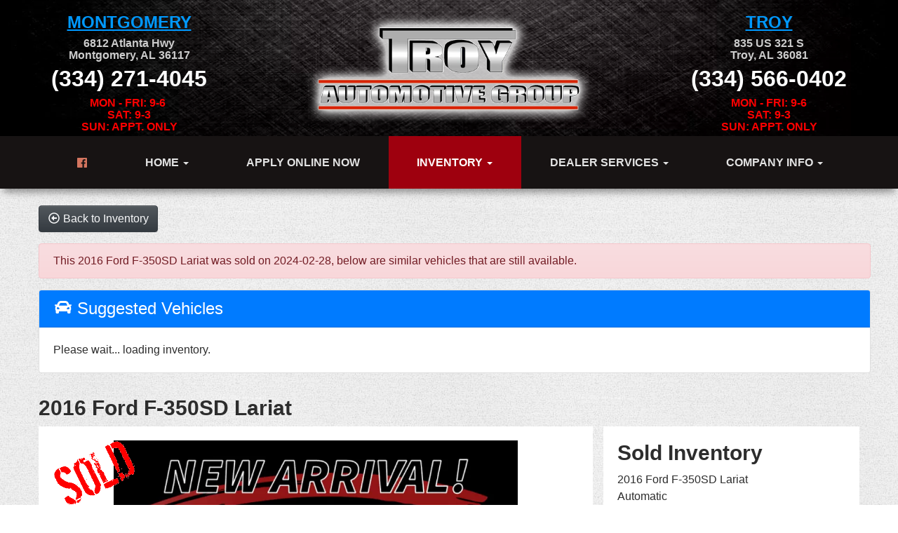

--- FILE ---
content_type: text/html; charset=UTF-8
request_url: https://www.usedautosmontgomeryal.com/autos/2016-Ford-F-350SD-Montgomery-AL-3622?ai_ask_about=1
body_size: 18423
content:
<!DOCTYPE HTML>
<html lang="en">
<head>
	
<!--
╔═══════════════════════════════════════════════════════════════════════════════════════════════╗
║         _______ _     _ _______  _____  _______ _______  ______ _______ ______  _______       ║
║         |_____| |     |    |    |     | |______    |    |_____/ |_____| |     \ |_____|       ║
║         |     | |_____|    |    |_____| ______|    |    |    \_ |     | |_____/ |     |       ║
║                                                                                               ║
║ SEO Website Platform Powered by VehiclesNETWORK, an apogeeINVENT company. vehiclesnetwork.com ║
╚═══════════════════════════════════════════════════════════════════════════════════════════════╝
-->
<!-- HTML Meta Tags -->
<title>Troy Automotive Group - 2016 Ford F-350SD Lariat</title>
<meta name="title" content="Troy Automotive Group - 2016 Ford F-350SD Lariat" />
<meta name="description" content="2016 Magnetic Metallic /Pecan Ford F-350SD Lariat (1FT8W3B68GE) with an 6.2L V8 EFI SOHC 16V Flex Fuel engine, Automatic transmission, located at 6812 Atlanta Hwy, Montgomery, AL, 36117, (334) 271-4045, 32.382118, -86.178673 - ABS brakes, Alloy wheels, Compass, Electronic Stability Control, Front dual zone A/C, Heated door mirrors, Illuminated entry, Low tire pressure warning, Remote keyless entry, Traction control.&lt;br&gt;&lt;br&gt;Priced below KBB Fair Purchase Price!&lt;br&gt;&lt;br&gt;Caribou Metallic 2016 Ford F-350SD Lariat 4WD 6.2L V8 E" />
<meta name="keywords" content="used cars montgomery al,used bhph trucks troy al,pre-owned autos montgomery al,previously owned vehicles troy al,used bhph car dealership al,used 4x4 diesel truck dealer al,used pickups al,used suvs al,used sedans al,bhph used cars al,in house auto sales troy al,second chance auto loans montgomery al,affordable autos pike county,montgomery county al,quality used vans motgomery,used car financing,used cars montgomery al,used bhph trucks troy al,pre-owned autos montgomery al,previously owned vehicles troy al,used bhph car dealership al,used 4x4 diesel truck dealer al,used pickups al,used suvs al,used sedans al,bhph used cars al,in house auto sales troy al,second chance auto loans montgomery al,affordable autos pike county,montgomery county al,quality used vans motgomery,used car financing" />

<!-- Twitter Meta Tags -->
<meta name="twitter:card" content="summary_large_image">
<meta name="twitter:title" content="Troy Automotive Group - 2016 Ford F-350SD Lariat">
<meta name="twitter:description" content="2016 Magnetic Metallic /Pecan Ford F-350SD Lariat (1FT8W3B68GE) with an 6.2L V8 EFI SOHC 16V Flex Fuel engine, Automatic transmission, located at 6812 Atlanta Hwy, Montgomery, AL, 36117, (334) 271-4045, 32.382118, -86.178673 - ABS brakes, Alloy wheels, Compass, Electronic Stability Control, Front dual zone A/C, Heated door mirrors, Illuminated entry, Low tire pressure warning, Remote keyless entry, Traction control.&lt;br&gt;&lt;br&gt;Priced below KBB Fair Purchase Price!&lt;br&gt;&lt;br&gt;Caribou Metallic 2016 Ford F-350SD Lariat 4WD 6.2L V8 E">
<meta name="twitter:image" content="">

<!-- Viewport Meta Tag -->
<meta name="viewport" content="width=device-width, initial-scale=1">

<meta name="robots" content="all, index, follow" /><meta name="googlebot" content="all, index, follow" /><meta name="author" content="Troy Automotive Group" />
<meta name="copyright" content="Copyright (c) 2026 Troy Automotive Group, All Rights Reserved" />
<meta name="reply-to" content="penny@troyautomotivegroup.com,info@usedautosmontgomeryal.com" />
<meta name="distribution" content="global" />
<meta name="revisit-after" content="14 days" />
<meta http-equiv="content-type" content="text/html; charset=utf-8" />
<meta http-equiv="X-UA-Compatible" content="IE=edge" />
<base href="https://www.usedautosmontgomeryal.com/" />
<meta name="viewport" content="width=device-width">
	<!-- Global site tag (gtag.js) - Google Analytics -->
<script async src="https://www.googletagmanager.com/gtag/js?id=UA-000000000-1"></script>
<script>
  window.dataLayer = window.dataLayer || [];
  function gtag(){dataLayer.push(arguments);}
  gtag('js', new Date());

  gtag('config', 'UA-00000000-1');
</script>
<!-- // Add fonts here
<link href='https://fonts.googleapis.com/css?family=Josefin+Sans:400italic,600,600italic,700,700italic,300italic,100italic,400,300,100' rel='stylesheet' type='text/css'>
<link href='https://fonts.googleapis.com/css?family=Lato:400,300,400italic,300italic,700,700italic,900,900italic' rel='stylesheet' type='text/css'>
-->

<!-- Add the slick-theme.css if you want default styling -->
<!-- <link rel="stylesheet" type="text/css" href="//cdn.jsdelivr.net/jquery.slick/1.5.2/slick-theme.css"/> -->


<meta property="og:type" content="website" />
<meta property="og:title" content="Troy Automotive Group - 2016 Ford F-350SD Lariat" />
<meta property="og:description" content="2016 Magnetic Metallic /Pecan Ford F-350SD Lariat (1FT8W3B68GE) with an 6.2L V8 EFI SOHC 16V Flex Fuel engine, Automatic transmission, located at 6812 Atlanta Hwy, Montgomery, AL, 36117, (334) 271-4045, 32.382118, -86.178673 - ABS brakes, Alloy wheels, Compass, Electronic Stability Control, Front dual zone A/C, Heated door mirrors, Illuminated entry, Low tire pressure warning, Remote keyless entry, Traction control.&lt;br&gt;&lt;br&gt;Priced below KBB Fair Purchase Price!&lt;br&gt;&lt;br&gt;Caribou Metallic 2016 Ford F-350SD Lariat 4WD 6.2L V8 E" />
<meta property="og:url" content="https://www.usedautosmontgomeryal.com/autos/2016-Ford-F-350SD-Montgomery-AL-3622?ai_ask_about=1" />
<link rel="canonical" href="https://www.usedautosmontgomeryal.com/autos/2016-Ford-F-350SD-Montgomery-AL-3622" />
<link rel="icon" href="uploads/files/1t/ej/9j/tp/og/favicon_32x32.png" sizes="any" type="image/png" />
<meta name="viewport" content="width=device-width, initial-scale=1"/>
<script type="text/javascript" src="https://ws.sharethis.com/button/buttons.js"></script>
<link rel="stylesheet" href="css_combine?css_cache=RqngsF0_2NXmmfZcfkQR69UW79w.css" type="text/css">
<link rel="stylesheet" href="css_combine?css_cache=CVyoa-ztIGeTxrScAW1hXHG91MI.css" type="text/css">
<script type="text/javascript" src="js_combine?js_cache=P-Hz03Mj3BrvoiB0RT4j4A1FBKM.js"></script>
<script type="text/javascript" defer src="js_combine?js_cache=sBAezp-Vrfd-ZRr6aA_-K94wdys.js"></script>
<!-- BEG Widget: raw_embed_code-1899 -->
<meta name="facebook-domain-verification" content="faq63a7wbciqhjtvw0hkxfnlpb8rpb" />
<!-- END Widget: raw_embed_code-1899 -->

<!-- BEG Widget: raw_embed_code-1954 -->
<!-- BuyerBridge Tag Manager -->
<script>(function(w,d,s,l,i){w[l]=w[l]||[];w[l].push({'gtm.start':
            new Date().getTime(),event:'gtm.js'});var f=d.getElementsByTagName(s)[0],
        j=d.createElement(s),dl=l!='dataLayer'?'&l='+l:'';j.async=true;j.src=
        'https://www.googletagmanager.com/gtm.js?id='+i+dl;f.parentNode.insertBefore(j,f);
    })(window,document,'script','dataLayer','GTM-TDHFSJW');</script>
<!-- End BuyerBridge Tag Manager -->

<!-- BuyerBridge Tag Manager (noscript) -->
<noscript><iframe src="https://www.googletagmanager.com/ns.html?id=GTM-TDHFSJW"
                  height="0" width="0" style="display:none;visibility:hidden"></iframe></noscript>
<!-- End BuyerBridge Tag Manager (noscript) -->

<script>
    // By placing this code on your website, you authorize CarGurus to access
    // and use website visitor data to optimize digital advertising performance.
    var CarGurus = window.CarGurus || {}; window.CarGurus = CarGurus;
    CarGurus.Partner = window.CarGurus.Partner || {};
    CarGurus.Partner.Metrics = window.CarGurus.Partner.Metrics || {};
    CarGurus.Partner.Metrics.Options = window.CarGurus.Partner.Metrics.Options || {};
    CarGurus.Partner.Metrics.Options.AccessKey = "00000000-0000-0f9f-0000-0000000552ae";
    CarGurus.Partner.Metrics.Options.debug = false;
    (function() {
      var script = document.createElement('script');
      script.src = "https://static.cargurus.com/js/api/en_US/2.0/partnermetrics.js";
      script.async = true;
      var entry = document.getElementsByTagName('script')[0];
      entry.parentNode.insertBefore(script, entry);
    })();
  </script>
  <noscript>
    <div style="display:inline;">
      <img height="1" width="1" style="border-style:none;" alt=""
src="https://www.cargurus.com/Cars/api/2.0/recordMetricsImage.action?k=00000000-0000-0f9f-0000-0000000552ae&x=%7B%22ns%22%3A1%7D">
    </div>
  </noscript>
<script>
 ;(function(p,l,o,w,i,n,g){if(!p[i]){p.GlobalSnowplowNamespace=p.GlobalSnowplowNamespace||[];
  p.GlobalSnowplowNamespace.push(i);p[i]=function(){(p[i].q=p[i].q||[]).push(arguments)
  };p[i].q=p[i].q||[];n=l.createElement(o);g=l.getElementsByTagName(o)[0];n.async=1;
    n.src=w;g.parentNode.insertBefore(n,g)}}(window,document,"script","//d3j1weegxvu8ns.cloudfront.net/t.js","snowplow"));
 
  window.snowplow('newTracker', 'cgtracker', 'sp.cargurus.com', {
    appId: '348846',
    discoverRootDomain: true,
    forceSecureTracker: true,
    contexts: {
      webPage: true,
      performanceTiming: true
    }
  });
  window.snowplow('enableActivityTracking', 5, 5);
  window.snowplow('trackPageView');
  window.snowplow('enableLinkClickTracking');
</script>

<!-- END Widget: raw_embed_code-1954 --></head>
<body class="page-autos ai_header_navigation_no_toolbar ai_body autos page-autos">

		<script language="javascript" type="text/javascript">
		<!--
			/* REMOVED CODE TO DELETE SELECTED (we don't have this form so we don't mess with other forms) */
			/* REMOVED CODE TO SORT (we have our own sorting functions) */
			
			if(typeof(ai_site_theme)=='undefined') var ai_site_theme = 'autostrada_new';
	
		//-->
		</script>
		
		<!-- [[DRAW DYNAMIC LIST 'aipg_594-header']] -->
<div class="dynalist dynalist_aipg_594-header" id="dynalist_aipg_594-header">
	
<!-- [NEW DYNAMIC_LIST: aipg_594-header] --><div class="dynalist_entry dynalist_odd dynalist_type-linklist dynalist_first dynalist_last" dlid="1703" id="dl_entry_aipg_594-header_1703">
<div class="dynalist_content" dlid="1703" id="dl_content_1703"><!-- [[DRAW DYNAMIC LIST 'theme_template-autostrada-header']] -->
<div class="dynalist dynalist_theme_template-autostrada-header" id="dynalist_theme_template-autostrada-header">
	
<!-- [NEW DYNAMIC_LIST: theme_template-autostrada-header] --><div class="dynalist_entry dynalist_odd dynalist_type-regular dynalist_first" dlid="2225" id="dl_entry_theme_template-autostrada-header_2225">
<div class="dynalist_content" dlid="2225" id="dl_content_2225">
			<div class="widgbox "  id="widgkey_rcolumns_1956_outer">
<style type='text/css'></style><div class="widg_container widgbox_inner" id="widgkey_rcolumns_1956">
<picture id='widgkey_rcolumns_1956_outer_jarallax_img' ><source srcset='uploads/imports/dq3nh4q96m/Sorensen_Auto_Plaza_Dark_Textured_Background-min.aiimg--c2Z0PXBuZw.webp'  /><img src='uploads/imports/dq3nh4q96m/Sorensen_Auto_Plaza_Dark_Textured_Background-min.png' loading='lazy'   class='widg_background_jarallax_img' alt='' /></picture>
			<div class="container-fluid no-gutters"><div id="widgrow_1956" class="row widgrow no-gutters"><div class="rcolumns hidden-xs d-xs-none d-none hidden-sm d-sm-none hidden-md d-md-none col-lg-12 d-lg-block col-xl-12 d-xl-block   ai_edit_toggle_border" style="padding-left:0px;padding-right:0px;"><div class="rcolumn_content rcolumn_content_1956"><!-- [[DRAW DYNAMIC LIST 'rcolumns_1956_col_0']] -->
<div class="dynalist dynalist_rcolumns_1956_col_0" id="dynalist_rcolumns_1956_col_0">
	
<!-- [NEW DYNAMIC_LIST: rcolumns_1956_col_0] --><div class="dynalist_entry dynalist_odd dynalist_type-regular dynalist_first dynalist_last" dlid="2226" id="dl_entry_rcolumns_1956_col_0_2226">
<div class="dynalist_content" dlid="2226" id="dl_content_2226"><div id="draw_once_rcolumns" style="display:none"></div><div class="widgbox widg-layout-full_width"  id="widgkey_rcolumns_1957_outer">
<style type='text/css'></style><div class="widg_container widgbox_inner" id="widgkey_rcolumns_1957">
<div class="container-fluid no-gutters"><div id="widgrow_1957" class="row widgrow no-gutters"><div class="rcolumns col-xs-3 d-xs-block col-3 d-block col-sm-3 d-sm-block col-md-3 d-md-block col-lg-3 d-lg-block col-xl-3 d-xl-block   ai_edit_toggle_border" style="padding-top:20px;padding-left:0px;padding-bottom:5px;padding-right:0px;"><div class="rcolumn_content rcolumn_content_1957"><!-- [[DRAW DYNAMIC LIST 'rcolumns_1957_col_0']] -->
<div class="dynalist dynalist_rcolumns_1957_col_0" id="dynalist_rcolumns_1957_col_0">
	
<!-- [NEW DYNAMIC_LIST: rcolumns_1957_col_0] --><div class="dynalist_entry dynalist_odd dynalist_type-regular dynalist_first" dlid="2233" id="dl_entry_rcolumns_1957_col_0_2233">
<div class="dynalist_content" dlid="2233" id="dl_content_2233"><div id="draw_once_wysiwyg" style="display:none"></div><div class="widgbox "  id="widgkey_wysiwyg_1964_outer">
<div class="widg_container widgbox_inner" id="widgkey_wysiwyg_1964">
<div style="text-align: center; padding-bottom: 6px; "><b><font style="font-size: large;" color="#0099ff"><u style="font-size: x-large;">MONTGOMERY</u></font></b></div></div>
</div>

</div><!-- END dynalist_content dlid 2233 -->
</div><!-- END #dl_entry_rcolumns_1957_col_0_2233 --><div class="dynalist_entry dynalist_even dynalist_type-regular" dlid="2234" id="dl_entry_rcolumns_1957_col_0_2234">
<div class="dynalist_content" dlid="2234" id="dl_content_2234"><div class="widgbox "  id="widgkey_wysiwyg_1965_outer">
<div class="widg_container widgbox_inner" id="widgkey_wysiwyg_1965">
<div style="text-align: center; line-height: 1.1rem; "><font color="#cccccc"><b>6812 Atlanta Hwy</b></font></div><div style="text-align: center;  line-height: 1.1rem; padding-bottom: 13px; "><font color="#cccccc"><b>Montgomery, AL 36117</b></font></div></div>
</div>

</div><!-- END dynalist_content dlid 2234 -->
</div><!-- END #dl_entry_rcolumns_1957_col_0_2234 --><div class="dynalist_entry dynalist_odd dynalist_type-regular" dlid="2235" id="dl_entry_rcolumns_1957_col_0_2235">
<div class="dynalist_content" dlid="2235" id="dl_content_2235"><div class="widgbox "  id="widgkey_wysiwyg_1966_outer">
<div class="widg_container widgbox_inner" id="widgkey_wysiwyg_1966">
<div style="text-align: center; padding-bottom: 8px; "><b style="font-size: xx-large;"><a href="tel:1-334-271-4045" target="_self"><font color="#ffffff">(334) 271-4045</font></a></b></div></div>
</div>

</div><!-- END dynalist_content dlid 2235 -->
</div><!-- END #dl_entry_rcolumns_1957_col_0_2235 --><div class="dynalist_entry dynalist_even dynalist_type-regular dynalist_last" dlid="2236" id="dl_entry_rcolumns_1957_col_0_2236">
<div class="dynalist_content" dlid="2236" id="dl_content_2236"><div class="widgbox "  id="widgkey_wysiwyg_1967_outer">
<div class="widg_container widgbox_inner" id="widgkey_wysiwyg_1967">
<div style="text-align: center; line-height: 1.1rem; "><b style=""><font color="#ff0000">MON - FRI: 9-6&nbsp;</font></b></div><div style="text-align: center; line-height: 1.1rem; "><b style=""><font color="#ff0000">SAT: 9-3</font></b></div><div style="text-align: center; line-height: 1.1rem; "><b style=""><font color="#ff0000">SUN: APPT. ONLY</font></b></div></div>
</div>

</div><!-- END dynalist_content dlid 2236 -->
</div><!-- END #dl_entry_rcolumns_1957_col_0_2236 --></div>
<!-- [[END DYNAMIC LIST 'rcolumns_1957_col_0']] -->
</div></div><div class="rcolumns col-xs-6 d-xs-block col-6 d-block col-sm-6 d-sm-block col-md-6 d-md-block col-lg-6 d-lg-block col-xl-6 d-xl-block   ai_edit_toggle_border" style="padding-top:20px;padding-left:0px;padding-bottom:10px;padding-right:0px;"><div class="rcolumn_content rcolumn_content_1957"><!-- [[DRAW DYNAMIC LIST 'rcolumns_1957_col_1']] -->
<div class="dynalist dynalist_rcolumns_1957_col_1" id="dynalist_rcolumns_1957_col_1">
	
<!-- [NEW DYNAMIC_LIST: rcolumns_1957_col_1] --><div class="dynalist_entry dynalist_odd dynalist_type-regular dynalist_first dynalist_last" dlid="2229" id="dl_entry_rcolumns_1957_col_1_2229">
<div class="dynalist_content" dlid="2229" id="dl_content_2229"><div class="widgbox "  id="widgkey_wysiwyg_1960_outer">
<div class="widg_container widgbox_inner" id="widgkey_wysiwyg_1960">
<div style="text-align: center; "><a href="home" target="_parent"><img src="uploads/dynamic_areas/sqGCKD4GBnZ5g8ZmmS4F/56/Slide-1-logo.webp" alt="" class="ai-da-image" style="width: 100%; height: auto; max-width: 410px; " /></a></div></div>
</div>

</div><!-- END dynalist_content dlid 2229 -->
</div><!-- END #dl_entry_rcolumns_1957_col_1_2229 --></div>
<!-- [[END DYNAMIC LIST 'rcolumns_1957_col_1']] -->
</div></div><div class="rcolumns col-xs-3 d-xs-block col-3 d-block col-sm-3 d-sm-block col-md-3 d-md-block col-lg-3 d-lg-block col-xl-3 d-xl-block   ai_edit_toggle_border" style="padding-top:20px;padding-left:0px;padding-bottom:5px;padding-right:0px;"><div class="rcolumn_content rcolumn_content_1957"><!-- [[DRAW DYNAMIC LIST 'rcolumns_1957_col_2']] -->
<div class="dynalist dynalist_rcolumns_1957_col_2" id="dynalist_rcolumns_1957_col_2">
	
<!-- [NEW DYNAMIC_LIST: rcolumns_1957_col_2] --><div class="dynalist_entry dynalist_odd dynalist_type-regular dynalist_first" dlid="2237" id="dl_entry_rcolumns_1957_col_2_2237">
<div class="dynalist_content" dlid="2237" id="dl_content_2237"><div class="widgbox "  id="widgkey_wysiwyg_1968_outer">
<div class="widg_container widgbox_inner" id="widgkey_wysiwyg_1968">
<div style="text-align: center; padding-bottom: 6px; "><b><font style="font-size: large;" color="#0099ff"><u style="font-size: x-large;">TROY</u></font></b></div></div>
</div>

</div><!-- END dynalist_content dlid 2237 -->
</div><!-- END #dl_entry_rcolumns_1957_col_2_2237 --><div class="dynalist_entry dynalist_even dynalist_type-regular" dlid="2238" id="dl_entry_rcolumns_1957_col_2_2238">
<div class="dynalist_content" dlid="2238" id="dl_content_2238"><div class="widgbox "  id="widgkey_wysiwyg_1969_outer">
<div class="widg_container widgbox_inner" id="widgkey_wysiwyg_1969">
<div style="text-align: center; line-height: 1.1rem; "><font color="#cccccc"><b>835 US 321 S</b></font></div><div style="text-align: center;  line-height: 1.1rem; padding-bottom: 13px; "><font color="#cccccc"><b>Troy, AL 36081</b></font></div></div>
</div>

</div><!-- END dynalist_content dlid 2238 -->
</div><!-- END #dl_entry_rcolumns_1957_col_2_2238 --><div class="dynalist_entry dynalist_odd dynalist_type-regular" dlid="2239" id="dl_entry_rcolumns_1957_col_2_2239">
<div class="dynalist_content" dlid="2239" id="dl_content_2239"><div class="widgbox "  id="widgkey_wysiwyg_1970_outer">
<div class="widg_container widgbox_inner" id="widgkey_wysiwyg_1970">
<div style="text-align: center;padding-bottom: 8px; "><b style="font-size: xx-large;"><a href="tel:1-334-566-0402" target="_self"><font color="#ffffff">(334) 566-0402</font></a></b></div></div>
</div>

</div><!-- END dynalist_content dlid 2239 -->
</div><!-- END #dl_entry_rcolumns_1957_col_2_2239 --><div class="dynalist_entry dynalist_even dynalist_type-regular dynalist_last" dlid="2240" id="dl_entry_rcolumns_1957_col_2_2240">
<div class="dynalist_content" dlid="2240" id="dl_content_2240"><div class="widgbox "  id="widgkey_wysiwyg_1971_outer">
<div class="widg_container widgbox_inner" id="widgkey_wysiwyg_1971">
<div style="text-align: center; line-height: 1.1rem; "><b style=""><font color="#ff0000">MON - FRI: 9-6</font></b></div><div style="text-align: center; line-height: 1.1rem; "><b style=""><font color="#ff0000">SAT: 9-3</font></b></div><div style="text-align: center; line-height: 1.1rem; "><b style=""><font color="#ff0000">SUN: APPT. ONLY</font></b></div></div>
</div>

</div><!-- END dynalist_content dlid 2240 -->
</div><!-- END #dl_entry_rcolumns_1957_col_2_2240 --></div>
<!-- [[END DYNAMIC LIST 'rcolumns_1957_col_2']] -->
</div></div></div></div></div>
</div>

</div><!-- END dynalist_content dlid 2226 -->
</div><!-- END #dl_entry_rcolumns_1956_col_0_2226 --></div>
<!-- [[END DYNAMIC LIST 'rcolumns_1956_col_0']] -->
</div></div></div></div>
			</div>
</div>

</div><!-- END dynalist_content dlid 2225 -->
</div><!-- END #dl_entry_theme_template-autostrada-header_2225 --><div class="dynalist_entry dynalist_even dynalist_type-regular" dlid="1335" id="dl_entry_theme_template-autostrada-header_1335">
<div class="dynalist_content" dlid="1335" id="dl_content_1335"><div id="draw_once_header_navigation" style="display:none"><script async>
	window.onscroll = function() {myFunction();};

	function myFunction() {
		if( document.body.scrollTop > 186 || document.documentElement.scrollTop > 186 ) {
			$('.ai_header_navigation').addClass('scrollspy');
		} else {
			$('.ai_header_navigation').removeClass('scrollspy');
		}
	}
</script>
</div><div class="widgbox "  id="widgkey_header_navigation_1251_outer">
<style type='text/css'></style><div class="widg_container widgbox_inner" id="widgkey_header_navigation_1251">
<div class="clearfix not_in_front ai_header_navigation">
	<!--DADEF-widg-header_navigation-1251_top:d41d8cd98f-->
	
	<div class="bottom-header">
		<div class="navbar navbar-expand-lg justify-content-between">
			
			<a class="navbar-brand d-flex align-items-center" href="./"><div class="d-block d-lg-none">
  <img src="uploads/dynamic_areas/sV38HIlXzd3xyD3YALPj/56/logo-header.webp" alt="alternate text" />
</div></a>
			
			
			<button class="navbar-toggler mr-3 mr-lg-2" type="button" data-toggle="collapse" data-target="#widg-header_navigation-1251" aria-controls="widg-header_navigation-1251" aria-expanded="false" aria-label="Toggle navigation">
				<i class="freycon freycon-bars" aria-hidden="true" style="top: 0"></i> Menu
			</button>
			
			<div class="collapse navbar-collapse" id="widg-header_navigation-1251">
				
				
  <ul id="ai_ul_nav" class="nav navbar-nav ai_menuID_187 mx-auto ai_ul_menu UNQ_lomnulboi77bbeana548e3xmnavlevel1">
  <li class="nav-item" id="li_217"><a class="nav-link" href="https://www.facebook.com/Troy-Automotive-Group-151172501643787" data-depth="1"  ><i class="freycon freycon-facebook"></i> </a></li>
  <li class="nav-item dropdown haschild" id="li_188"><a class="nav-link" href="./" data-depth="1"  >Home <b class="caret"></b></a>
    <ul class="dropdown-menu navlevel2">
    <li class="nav-item ischild" id="li_191"><a class="nav-link" href="./about-us" data-depth="2"  >About Us</a></li>
    <li class="nav-item ischild" id="li_210"><a class="nav-link" href="bios" data-depth="2"  >Meet Our Team</a></li>
    <li class="nav-item ischild" id="li_198"><a class="nav-link" href="refer-friend" data-depth="2"  >Refer a Friend</a></li>
    <li class="nav-item ischild" id="li_212"><a class="nav-link" href="employment-application" data-depth="2"  >Join Our Team</a></li>
    <li class="nav-item ischild" id="li_211"><a class="nav-link" href="blog" data-depth="2"  >Blog</a></li>
    </ul>
  </li>
  <li class="nav-item" id="li_190"><a class="nav-link" href="applications" data-depth="1"  >Apply Online Now</a></li>
  <li class="nav-item autos_paddle_menu dropdown haschild active" id="li_189"><a class="nav-link" href="autos" data-depth="1"  >Inventory <b class="caret"></b></a><div class="dropdown-menu mt-0 w-100 shadow border-outline-success autos_paddle_menu_custom">
		<div class="container-fluid">
			<div class="row flex-md-nowrap py-3 mx-auto" style="white-space: nowrap; overflow: auto;">
        <div class="col-12 col-md pr-md-5">
            <div class="paddle_menu_header text-white">Inventory</div>
            <ul class="list-unstyled column-count-md-1">
              <li>
                <a class="dropdown-item" href="autos">All Inventory (91)</a>
              </li>
            </ul>
        </div>
        <div class="col-12 col-md pr-md-5">
          
            <div class="paddle_menu_header text-white">Price</div>
            <ul class="list-unstyled ">
              <li>
                <a class="dropdown-item" href="autos">All Prices (91)</a>
              </li>
              
              <li>
                <a class="dropdown-item" href="autos?include_call_for_price=No&price_range=0%3B5000">$0 - $5,000 (1)</a>
              </li>
              
              <li>
                <a class="dropdown-item" href="autos?include_call_for_price=No&price_range=5000%3B10000">$5,000 - $10,000 (21)</a>
              </li>
              
              <li>
                <a class="dropdown-item" href="autos?include_call_for_price=No&price_range=10000%3B15000">$10,000 - $15,000 (26)</a>
              </li>
              
              <li>
                <a class="dropdown-item" href="autos?include_call_for_price=No&price_range=15000%3B20000">$15,000 - $20,000 (17)</a>
              </li>
              
              <li>
                <a class="dropdown-item" href="autos?include_call_for_price=No&price_range=20000%3B25000">$20,000 - $25,000 (17)</a>
              </li>
              
              <li>
                <a class="dropdown-item" href="autos?include_call_for_price=No&price_range=25000%3B30000">$25,000 - $30,000 (3)</a>
              </li>
              
              <li>
                <a class="dropdown-item" href="autos?include_call_for_price=No&price_range=30000%3B35000">$30,000 - $35,000 (1)</a>
              </li>
              
              <li>
                <a class="dropdown-item" href="autos?include_call_for_price=No&price_range=35000%3B40000">$35,000 - $40,000 (3)</a>
              </li>
              
              <li>
                <a class="dropdown-item" href="autos?include_call_for_price=No&price_range=40000%3B45000">$40,000 - $45,000 (2)</a>
              </li>
              
            </ul>
          
        </div>
				<div class="col-md-auto pr-md-5"></div>
				
				<div class="col-12 col-md pr-md-5">
					<div class="paddle_menu_header text-white">Makes</div>
					<ul class="list-unstyled column-count-md-3">
						
						<li>
							<a class="dropdown-item" style='display: inline-block' href="autos?make=BMW">
								<i class="freycon freycon-make-bmw" style="width: 2rem !important"></i>
								
								BMW (2)
							</a>
						</li>
						
						<li>
							<a class="dropdown-item" style='display: inline-block' href="autos?make=Buick">
								<i class="freycon freycon-make-buick" style="width: 2rem !important"></i>
								
								Buick (2)
							</a>
						</li>
						
						<li>
							<a class="dropdown-item" style='display: inline-block' href="autos?make=Cadillac">
								<i class="freycon freycon-make-cadillac" style="width: 2rem !important"></i>
								
								Cadillac (2)
							</a>
						</li>
						
						<li>
							<a class="dropdown-item" style='display: inline-block' href="autos?make=Chevrolet">
								<i class="freycon freycon-make-chevrolet" style="width: 2rem !important"></i>
								
								Chevrolet (9)
							</a>
						</li>
						
						<li>
							<a class="dropdown-item" style='display: inline-block' href="autos?make=Chrysler">
								<i class="freycon freycon-make-chrysler" style="width: 2rem !important"></i>
								
								Chrysler (2)
							</a>
						</li>
						
						<li>
							<a class="dropdown-item" style='display: inline-block' href="autos?make=Dodge">
								<i class="freycon freycon-make-dodge" style="width: 2rem !important"></i>
								
								Dodge (9)
							</a>
						</li>
						
						<li>
							<a class="dropdown-item" style='display: inline-block' href="autos?make=Ford">
								<i class="freycon freycon-make-ford" style="width: 2rem !important"></i>
								
								Ford (25)
							</a>
						</li>
						
						<li>
							<a class="dropdown-item" style='display: inline-block' href="autos?make=GMC">
								<i class="freycon freycon-make-gmc" style="width: 2rem !important"></i>
								
								GMC (3)
							</a>
						</li>
						
						<li>
							<a class="dropdown-item" style='display: inline-block' href="autos?make=Honda">
								<i class="freycon freycon-make-honda" style="width: 2rem !important"></i>
								
								Honda (4)
							</a>
						</li>
						
						<li>
							<a class="dropdown-item" style='display: inline-block' href="autos?make=Hyundai">
								<i class="freycon freycon-make-hyundai" style="width: 2rem !important"></i>
								
								Hyundai (1)
							</a>
						</li>
						
						<li>
							<a class="dropdown-item" style='display: inline-block' href="autos?make=INFINITI">
								<i class="freycon freycon-make-infiniti" style="width: 2rem !important"></i>
								
								INFINITI (1)
							</a>
						</li>
						
						<li>
							<a class="dropdown-item" style='display: inline-block' href="autos?make=Jeep">
								<i class="freycon freycon-make-jeep" style="width: 2rem !important"></i>
								
								Jeep (4)
							</a>
						</li>
						
						<li>
							<a class="dropdown-item" style='display: inline-block' href="autos?make=Kia">
								<i class="freycon freycon-make-kia" style="width: 2rem !important"></i>
								
								Kia (1)
							</a>
						</li>
						
						<li>
							<a class="dropdown-item" style='display: inline-block' href="autos?make=Lexus">
								<i class="freycon freycon-make-lexus" style="width: 2rem !important"></i>
								
								Lexus (1)
							</a>
						</li>
						
						<li>
							<a class="dropdown-item" style='display: inline-block' href="autos?make=Lincoln">
								<i class="freycon freycon-make-lincoln" style="width: 2rem !important"></i>
								
								Lincoln (1)
							</a>
						</li>
						
						<li>
							<a class="dropdown-item" style='display: inline-block' href="autos?make=Mazda">
								<i class="freycon freycon-make-mazda" style="width: 2rem !important"></i>
								
								Mazda (2)
							</a>
						</li>
						
						<li>
							<a class="dropdown-item" style='display: inline-block' href="autos?make=Mercedes-Benz">
								<i class="freycon freycon-make-mercedes-benz" style="width: 2rem !important"></i>
								
								Mercedes-Benz (2)
							</a>
						</li>
						
						<li>
							<a class="dropdown-item" style='display: inline-block' href="autos?make=Mercury">
								<i class="freycon freycon-make-mercury" style="width: 2rem !important"></i>
								
								Mercury (1)
							</a>
						</li>
						
						<li>
							<a class="dropdown-item" style='display: inline-block' href="autos?make=Nissan">
								<i class="freycon freycon-make-nissan" style="width: 2rem !important"></i>
								
								Nissan (11)
							</a>
						</li>
						
						<li>
							<a class="dropdown-item" style='display: inline-block' href="autos?make=Ram">
								<i class="freycon freycon-make-ram" style="width: 2rem !important"></i>
								
								Ram (1)
							</a>
						</li>
						
						<li>
							<a class="dropdown-item" style='display: inline-block' href="autos?make=Toyota">
								<i class="freycon freycon-make-toyota" style="width: 2rem !important"></i>
								
								Toyota (6)
							</a>
						</li>
						
						<li>
							<a class="dropdown-item" style='display: inline-block' href="autos?make=Volvo">
								<i class="freycon freycon-make-volvo" style="width: 2rem !important"></i>
								
								Volvo (1)
							</a>
						</li>
						
					</ul>
				</div>
				<div class="col-md-auto pr-md-5"></div>
				
				
				<div class="col-12 col-md pr-md-5">
          <div class="paddle_menu_header text-white">Body Type</div>
					<ul class="list-unstyled">
						
						<li>
							<a class="dropdown-item" href="autos?body_style=Convertible">
								<i class="freycon freycon-vehicle-convertible" style="width: 2rem !important"></i>
								
								Convertible (2)
							</a>
						</li>
						
						<li>
							<a class="dropdown-item" href="autos?body_style=Coupe">
								<i class="freycon freycon-vehicle-coupe" style="width: 2rem !important"></i>
								
								Coupe (4)
							</a>
						</li>
						
						<li>
							<a class="dropdown-item" href="autos?body_style=Pickup%20Truck">
								<i class="freycon freycon-vehicle-pickup" style="width: 2rem !important"></i>
								
								Pickup Truck (23)
							</a>
						</li>
						
						<li>
							<a class="dropdown-item" href="autos?body_style=Sedan">
								<i class="freycon freycon-vehicle-sedan" style="width: 2rem !important"></i>
								
								Sedan (24)
							</a>
						</li>
						
						<li>
							<a class="dropdown-item" href="autos?body_style=SUV">
								<i class="freycon freycon-vehicle-suv" style="width: 2rem !important"></i>
								
								SUV (34)
							</a>
						</li>
						
						<li>
							<a class="dropdown-item" href="autos?body_style=Van%2FMinivan">
								<i class="freycon freycon-vehicle-[[body_type_icons.van/minivan]]" style="width: 2rem !important"></i>
								
								Van/Minivan (2)
							</a>
						</li>
						
						<li>
							<a class="dropdown-item" href="autos?body_style=Wagon">
								<i class="freycon freycon-vehicle-wagon" style="width: 2rem !important"></i>
								
								Wagon (2)
							</a>
						</li>
						
					</ul>
				</div>
				<div class="col-md-auto pr-md-5"></div>
				
				
				<div class="col-12 col-md">
					<div class="paddle_menu_header text-white">Years</div>
					<ul class="list-unstyled column-count-md-2">
						
						<li>
							<a class="dropdown-item" href="autos?yearMade=1997">1997 (1)</a>
						</li>
						
						<li>
							<a class="dropdown-item" href="autos?yearMade=2003">2003 (1)</a>
						</li>
						
						<li>
							<a class="dropdown-item" href="autos?yearMade=2004">2004 (1)</a>
						</li>
						
						<li>
							<a class="dropdown-item" href="autos?yearMade=2007">2007 (1)</a>
						</li>
						
						<li>
							<a class="dropdown-item" href="autos?yearMade=2009">2009 (2)</a>
						</li>
						
						<li>
							<a class="dropdown-item" href="autos?yearMade=2010">2010 (3)</a>
						</li>
						
						<li>
							<a class="dropdown-item" href="autos?yearMade=2012">2012 (5)</a>
						</li>
						
						<li>
							<a class="dropdown-item" href="autos?yearMade=2013">2013 (11)</a>
						</li>
						
						<li>
							<a class="dropdown-item" href="autos?yearMade=2014">2014 (8)</a>
						</li>
						
						<li>
							<a class="dropdown-item" href="autos?yearMade=2015">2015 (5)</a>
						</li>
						
						<li>
							<a class="dropdown-item" href="autos?yearMade=2016">2016 (8)</a>
						</li>
						
						<li>
							<a class="dropdown-item" href="autos?yearMade=2017">2017 (6)</a>
						</li>
						
						<li>
							<a class="dropdown-item" href="autos?yearMade=2018">2018 (11)</a>
						</li>
						
						<li>
							<a class="dropdown-item" href="autos?yearMade=2019">2019 (10)</a>
						</li>
						
						<li>
							<a class="dropdown-item" href="autos?yearMade=2020">2020 (7)</a>
						</li>
						
						<li>
							<a class="dropdown-item" href="autos?yearMade=2021">2021 (5)</a>
						</li>
						
						<li>
							<a class="dropdown-item" href="autos?yearMade=2022">2022 (4)</a>
						</li>
						
						<li>
							<a class="dropdown-item" href="autos?yearMade=2023">2023 (1)</a>
						</li>
						
						<li>
							<a class="dropdown-item" href="autos?yearMade=2024">2024 (1)</a>
						</li>
						
					</ul>
				</div>
				
			</div>
		</div>
	</div>
	<script async>
		$(function(){
			$('.autos_paddle_menu_custom').parent().addClass('position-static');
		});
	</script>
  <style>
  .paddle_menu_header
  {
    margin-bottom: 3px !important;
    padding-bottom: 3px !important;
    border-bottom: 1px solid #ffffff;
  }
  </style>

</li>
  <li class="nav-item dropdown haschild" id="li_215"><a class="nav-link" href="#" data-depth="1"  >Dealer Services <b class="caret"></b></a>
    <ul class="dropdown-menu navlevel2">
    <li class="nav-item ischild" id="li_203"><a class="nav-link" href="schedule-a-test-drive" data-depth="2"  >Book Test-Drive</a></li>
    <li class="nav-item ischild" id="li_197"><a class="nav-link" href="./sell-your-auto" data-depth="2"  >Sell Your Auto</a></li>
    <li class="nav-item ischild" id="li_196"><a class="nav-link" href="find-vehicle" data-depth="2"  >Vehicle Locating</a></li>
    </ul>
  </li>
  <li class="nav-item dropdown haschild" id="li_192"><a class="nav-link" href="#" data-depth="1"  >Company Info <b class="caret"></b></a>
    <ul class="dropdown-menu navlevel2">
    <li class="nav-item ischild" id="li_201"><a class="nav-link" href="testimonials" data-depth="2"  >Testimonials</a></li>
    <li class="nav-item ischild" id="li_202"><a class="nav-link" href="customer-survey" data-depth="2"  >Write a Review</a></li>
    <li class="nav-item ischild" id="li_195"><a class="nav-link" href="locations" data-depth="2"  >Our Locations</a></li>
    <li class="nav-item ischild" id="li_193"><a class="nav-link" href="contact-us" data-depth="2"  >Contact Us</a></li>
    </ul>
  </li>
  </ul>

				

				
				<ul id="autos_right_menu" class="nav navbar-nav ai_ul_menu float-right">
</ul>
<script async type="text/javascript">
var main_height = $("#ai_ul_nav").height();
var autos_div_height = $("#autos_right_menu").height();
var difference = (autos_div_height - main_height);
var new_padding_top = parseInt($("#autos_right_menu LI:last-child A").css("padding-top"));
new_padding_top = new_padding_top - (difference/2);
var new_padding_bottom = parseInt($("#autos_right_menu LI:last-child A").css("padding-bottom"));
new_padding_bottom = new_padding_bottom - (difference/2);
$("#autos_right_menu LI A.nav-link").css({"padding-top":new_padding_top,"padding-bottom":new_padding_bottom});
</script>
				
			</div>
		</div>
		<!--DADEF-widg-header_navigation-1251_bottom:d41d8cd98f-->
	</div>
</div>
</div>
</div>

</div><!-- END dynalist_content dlid 1335 -->
</div><!-- END #dl_entry_theme_template-autostrada-header_1335 --><div class="dynalist_entry dynalist_odd dynalist_type-regular" dlid="2168" id="dl_entry_theme_template-autostrada-header_2168">
<div class="dynalist_content" dlid="2168" id="dl_content_2168"><div id="draw_once_raw_embed_code" style="display:none"></div><div class="widgbox "  id="widgkey_raw_embed_code_1899_outer">
<style type='text/css'></style><div class="widg_container widgbox_inner" id="widgkey_raw_embed_code_1899">
</div>
</div>

</div><!-- END dynalist_content dlid 2168 -->
</div><!-- END #dl_entry_theme_template-autostrada-header_2168 --><div class="dynalist_entry dynalist_even dynalist_type-regular dynalist_last" dlid="2223" id="dl_entry_theme_template-autostrada-header_2223">
<div class="dynalist_content" dlid="2223" id="dl_content_2223"><div class="widgbox "  id="widgkey_raw_embed_code_1954_outer">
<style type='text/css'></style><div class="widg_container widgbox_inner" id="widgkey_raw_embed_code_1954">
</div>
</div>

</div><!-- END dynalist_content dlid 2223 -->
</div><!-- END #dl_entry_theme_template-autostrada-header_2223 --></div>
<!-- [[END DYNAMIC LIST 'theme_template-autostrada-header']] -->

</div><!-- END dynalist_content dlid 1703 -->
</div><!-- END #dl_entry_aipg_594-header_1703 --></div>
<!-- [[END DYNAMIC LIST 'aipg_594-header']] -->


<!-- [[DRAW DYNAMIC LIST 'aipg_594-body_header']] -->
<div class="dynalist dynalist_aipg_594-body_header" id="dynalist_aipg_594-body_header">
	
<!-- [NEW DYNAMIC_LIST: aipg_594-body_header] --><div class="dynalist_entry dynalist_odd dynalist_type-regular dynalist_first dynalist_last" dlid="2224" id="dl_entry_aipg_594-body_header_2224">
<div class="dynalist_content" dlid="2224" id="dl_content_2224"><div class="widgbox "  id="widgkey_wysiwyg_1955_outer">
<div class="widg_container widgbox_inner" id="widgkey_wysiwyg_1955">
&nbsp;&nbsp;</div>
</div>

</div><!-- END dynalist_content dlid 2224 -->
</div><!-- END #dl_entry_aipg_594-body_header_2224 --></div>
<!-- [[END DYNAMIC LIST 'aipg_594-body_header']] -->

<div class="clearfix"></div>


<div id="te_autos" class="te_unique_wrapper te_outer_view" data-show-more-max-results-on-page='1000'>

<div id="ajax_error" class="error" style="text-align:center; vertical-align:top; "></div>
				<script>
					stLight.options({
						publisher: "0e2b3551-4d7f-4706-b278-80daebc8b22f",
						embeds:'true'
					});
				</script>
<div class="content vdp" data-autoID="3622">
	<div class="page-heading">
		<div class="container-fluid">
			<div class="row">
				
				
				<div class="col-12">
					<a class="btn btn-dark text-light" href="autos"><i class="freycon freycon-arrow-alt-circle-left-o bg-light" aria-hidden="true"></i> <span class="d-md-inline-block d-none">Back to Inventory</span></a>
				</div>
				
			</div>

			<div class='d-none hidden_loader'><div class="h-100 d-flex justify-content-center align-items-center"><div class="lds-ripple"><div></div><div></div></div></div></div>

			<div class="alert alert-danger mt-3">This 2016 Ford F-350SD Lariat was sold on 2024-02-28, below are similar vehicles that are still available.</div>

			<div class="card">
				<div class="card-header bg-primary">
					<h4 class="text-white m-0"><i class="freycon freycon-car bg-white" aria-hidden="true"></i>  Suggested Vehicles</h4>
				</div>
				<div class="card-body">
					<div class="listview mx-3 mx-md-0" data-auto_type="Pickup Truck" data-make="Ford" data-yearmade="2016">
						Please wait... loading inventory.
					</div>
				</div>
			</div>
			
			<div class="row mt-4">
				<div class="col-12">
					<h3 class="page-heading font-weight-bold my-2">2016 Ford F-350SD Lariat</h3>
				</div>
			</div>
		</div>
	</div>
	<div class="container-fluid">
		<div id="car-details">
			<div itemscope itemtype="http://schema.org/Car">
				<meta content="2016 Ford F-350SD Lariat" itemprop="name">
				<meta content="Ford" itemprop="brand">
				<meta content="F-350SD"itemprop="model">
				
				<meta content="B23708" itemprop="sku">
				<meta content="2016" itemprop="releaseDate">
				<meta content="Magnetic Metallic" itemprop="color">
				<meta content="Pecan" itemprop="vehicleInteriorColor">
				<meta content="2016 Magnetic Metallic /Pecan Ford F-350SD Lariat (1FT8W3B68GE) with an 6.2L V8 EFI SOHC 16V Flex Fuel engine, Automatic transmission, located at 6812 Atlanta Hwy, Montgomery, AL, 36117, (334) 271-4045, 32.382118, -86.178673 - ABS brakes, Alloy wheels, Compass, Electronic Stability Control, Front dual zone A/C, Heated door mirrors, Illuminated entry, Low tire pressure warning, Remote keyless entry, Traction control.<br><br>Priced below KBB Fair Purchase Price!<br><br>Caribou Metallic 2016 Ford F-350SD Lariat 4WD 6.2L V8 E" itemprop="description">
				<meta content="118791" itemprop="mileageFromOdometer">
				<meta content="[[srp_image]]" itemprop="image">
				<div itemprop="offers" itemscope itemtype="http://schema.org/Offer">
					
					<meta content="USD" itemprop="priceCurrency">
					<meta content="Sold" itemprop="availability">
				</div>
				<meta content="autos/2016-Ford-F-350SD-Montgomery-AL-3622" itemprop="url">
			</div>
			<div class="row ml-0">
				<div class="col-lg-8 col-md-8 bg-white card-body">
					<div id="auto_imgs_slides" class="carousel slide auto_imgs_slides pb-0 mb-0 w-100">
						<div class="carousel-inner">
						
							<div class="carousel-item active">
								
									<a href="" target="_blank" class="position-relative">
								
								

								
								
								
								
									<picture ><source media='(min-width:1366px)' type='image/webp' srcset='uploads/aiimg/images/autos/default_image_autos.aiimg-h1080w1920-c2Z0PWpwZw.webp' /><source media='(min-width:1366px)' type='image/jpg' srcset='uploads/aiimg/images/autos/default_image_autos.aiimg-h1080w1920.jpg' /><source media='(min-width:865px)' type='image/webp' srcset='uploads/aiimg/images/autos/default_image_autos.aiimg-h850w850-c2Z0PWpwZw.webp' /><source media='(min-width:865px)' type='image/jpg' srcset='uploads/aiimg/images/autos/default_image_autos.aiimg-h850w850.jpg' /><source media='(min-width:575)' type='image/webp' srcset='uploads/aiimg/images/autos/default_image_autos.aiimg-h550w550-c2Z0PWpwZw.webp' /><source media='(min-width:575)' type='image/jpg' srcset='uploads/aiimg/images/autos/default_image_autos.aiimg-h550w550.jpg' /><source media='(max-width:574)' type='image/webp' srcset='uploads/aiimg/images/autos/default_image_autos.aiimg-h485w485-c2Z0PWpwZw.webp' /><source media='(max-width:574)' type='image/jpg' srcset='uploads/aiimg/images/autos/default_image_autos.aiimg-h485w485.jpg' /><img src='uploads/aiimg/images/autos/default_image_autos.aiimg-h1080w1920.jpg' loading="lazy" class="img-fluid" alt="2016 Magnetic Metallic /Pecan Ford F-350SD Lariat (1FT8W3B68GE) with an 6.2L V8 EFI SOHC 16V Flex Fuel engine, Automatic transmission, located at 6812 Atlanta Hwy, Montgomery, AL, 36117, (334) 271-4045, 32.382118, -86.178673 - ABS brakes, Alloy wheels, Compass, Electronic Stability Control, Front dual zone A/C, Heated door mirrors, Illuminated entry, Low tire pressure warning, Remote keyless entry, Traction control.<br><br>Priced below KBB Fair Purchase Price!<br><br>Caribou Metallic 2016 Ford F-350SD Lariat 4WD 6.2L V8 E - Photo#0" title="2016 Magnetic Metallic /Pecan Ford F-350SD Lariat (1FT8W3B68GE) with an 6.2L V8 EFI SOHC 16V Flex Fuel engine, Automatic transmission, located at 6812 Atlanta Hwy, Montgomery, AL, 36117, (334) 271-4045, 32.382118, -86.178673 - ABS brakes, Alloy wheels, Compass, Electronic Stability Control, Front dual zone A/C, Heated door mirrors, Illuminated entry, Low tire pressure warning, Remote keyless entry, Traction control.<br><br>Priced below KBB Fair Purchase Price!<br><br>Caribou Metallic 2016 Ford F-350SD Lariat 4WD 6.2L V8 E - Photo#0" height="1080" width="1920" /></picture>
									<div class="position-absolute watermark_image"><img class="img-fluid" src="images/autos/sold.png" alt="Sold" /></div>
								

								</a>


								
							</div>
						
						</div>
					</div>
					<div class="car-details">
						<div class="my-3">
							
						</div>
					</div>
				</div>
				<div class="vdp_right_area_main col-lg-4 col-md-4">
					<div class="vdp_right_area_main_div bg-white card-body">
						
						<h3 class="font-weight-bold">
							Sold Inventory
						</h3>
						<div></div>
						<ul class="list-unstyled block">
							<li>2016 Ford F-350SD Lariat</li>
							<li>Automatic</li>
						</ul>
						<ul class="list-unstyled block">
						
							<li>Miles : 118791</li>
						
						
						
						
							<li>Stock Number : B23708</li>
						
						</ul>
						
						<div>
							<button type="button" class="btn btn-primary btn-block mb-2 py-1 px-2 d-flex justify-content-center align-items-center" id="vdp_print_page">
								<i class="freycon freycon-2 freycon-print mr-2" aria-hidden="true"></i>
								<span class="auto_view_button_text">
									Print this Page
								</span>
							</button>
						</div>
						<script type="text/javascript">
							$(function(){
								$( "#vdp_print_page")
								.css('cursor','pointer')
								.click(function(event) {
									event.preventDefault();
									$.get( 'autos?ai_skin=full_page&te_class=autos&te_mode=ajax&ajax_cmd=print_window_sticker&te_key=3622' )
									.done(function( data ) {
										var url = data.split('|');
										if(url[0]=='ajax_run_script') {
											window.open(url[1], '_blank');
										}
									});
								});
							});
						</script>
						
						
						<div>
							<button type="button" class="btn btn-primary btn-block mb-2 py-1 px-2 d-flex justify-content-center align-items-center" data-toggle="modal" data-target="#send_to_friend">
								<i class="freycon freycon-2 freycon-users mr-2" aria-hidden="true"></i>
								<span class="auto_view_button_text">
									Send Page to Friend
								</span>
							</button>
						</div>
						<div class="disable_dynamic_areas modal fade" id="send_to_friend" tabindex="-1" role="dialog" aria-labelledby="send_to_friend_label" aria-hidden="true">
							<form name="send_page" id="send_page" target="_SELF" method="post">
								<input type="hidden" value="1" name="send_to_friend" />
								<div class="modal-dialog modal-lg" role="document">
									<div class="modal-content">
										<div class="modal-header text-dark">
											<h5 class="modal-title">Send To Friend</h5>
											<button type="button" class="close" data-dismiss="modal" aria-label="Close">
												<span aria-hidden="true">&times;</span>
											</button>
										</div>
										<div class="modal-body text-dark">
											<div class="form-group input-group">
												<div class="input-group-prepend">
													<span class="input-group-text" id="send_name">Name</span>
												</div>
												<input type="text" class="form-control" placeholder="Name" aria-label="Name" aria-describedby="send_name" name="send_name" value="" />
											</div>
											<div class="form-group input-group">
												<div class="input-group-prepend">
													<span class="input-group-text" id="send_email">Email</span>
												</div>
												<input type="email" class="form-control" placeholder="Email" aria-label="Email" aria-describedby="send_email" name="send_email" value="" />
											</div>
											<div class="form-group input-group">
												<div class="input-group-prepend">
													<span class="input-group-text" id="send_email">Message</span>
												</div>
												<textarea class="form-control" name="send_message" placeholder="Message" aria-label="Message" aria-describedby="send_email">Hi, Check out this vehicle 2016 Ford F-350SD Lariat</textarea>
											</div>
										</div>
										<div class="modal-footer text-dark">
												<div style="display:none;">
		<input id="wC5-E1jvr1XRDY1iWtHOH" name="te_off" type="text">
		<input name="wC5-E1jvr1XRDY1iWtHOH" type="text">
	</div>

	<script>
	"use strict"
		window['697b7a0185c95'] = function(){
			const elem = document.getElementById('wC5-E1jvr1XRDY1iWtHOH');
			if (elem === null) {return;}
			elem.value = 'T0FFMjp8xAFwyLlDj_mpSCnpBQ43U6L2ptgQT42XU70In3aPORPrRCby2w';
		};
		document.addEventListener('DOMContentLoaded', window['697b7a0185c95'], false);
		window.addEventListener('load', window['697b7a0185c95'], false );
		if (typeof window.attachEvent	== 'function') {window.attachEvent("onload", window['697b7a0185c95']);}
		if (typeof document.attachEvent	== 'function') {document.attachEvent("onreadystatechange", window['697b7a0185c95']);}
		setInterval(function(){ window['697b7a0185c95'](); }, 5000);
	</script>
<input type="hidden" value="" name="g-recaptcha-response" class="g-recaptcha-response" data-badge="inline">
											<input type="hidden" name="autoID" value="3622">
											<button type="button" class="btn btn-secondary" data-dismiss="modal">Close</button>
											<input type="submit" name="send_page" class="btn btn-primary">
										</div>
									</div>
								</div>
							</form>
						</div>
						
						
						
						
						<div class="pt-2">
							<div class='share_ai_links'><a target='_blank' class='ai_share_facebook' href='https://facebook.com/sharer.php?u=https%3A%2F%2Fwww.usedautosmontgomeryal.com%2Fautos%2F2016-Ford-F-350SD-Montgomery-AL-3622'><svg xmlns="http://www.w3.org/2000/svg" viewBox="0 0 448 512"><path d="M448 56.7v398.5c0 13.7-11.1 24.7-24.7 24.7H309.1V306.5h58.2l8.7-67.6h-67v-43.2c0-19.6 5.4-32.9 33.5-32.9h35.8v-60.5c-6.2-.8-27.4-2.7-52.2-2.7-51.6 0-87 31.5-87 89.4v49.9h-58.4v67.6h58.4V480H24.7C11.1 480 0 468.9 0 455.3V56.7C0 43.1 11.1 32 24.7 32h398.5c13.7 0 24.8 11.1 24.8 24.7z"/></svg></a><a target='_blank' class='ai_share_x' href='https://twitter.com/share?url=https%3A%2F%2Fwww.usedautosmontgomeryal.com%2Fautos%2F2016-Ford-F-350SD-Montgomery-AL-3622&amp;text=&amp;original_referer=https%3A%2F%2Fwww.usedautosmontgomeryal.com%2Fautos%2F2016-Ford-F-350SD-Montgomery-AL-3622'><?xml version="1.0" encoding="UTF-8" standalone="no"?>
<svg
   width="1200"
   height="1227"
   viewBox="0 0 1200 1227"
   fill="none"
   version="1.1"
   id="svg1"
   sodipodi:docname="x-logo.svg"
   inkscape:version="1.3.2 (091e20ef0f, 2023-11-25, custom)"
   xmlns:inkscape="http://www.inkscape.org/namespaces/inkscape"
   xmlns:sodipodi="http://sodipodi.sourceforge.net/DTD/sodipodi-0.dtd"
   xmlns="http://www.w3.org/2000/svg"
   xmlns:svg="http://www.w3.org/2000/svg"
   xmlns:rdf="http://www.w3.org/1999/02/22-rdf-syntax-ns#"
   xmlns:cc="http://creativecommons.org/ns#"
   xmlns:dc="http://purl.org/dc/elements/1.1/">
  <title
     id="title1">X logo</title>
  <defs
     id="defs1" />
  <sodipodi:namedview
     id="namedview1"
     pagecolor="#ffffff"
     bordercolor="#666666"
     borderopacity="1.0"
     inkscape:showpageshadow="2"
     inkscape:pageopacity="0.0"
     inkscape:pagecheckerboard="0"
     inkscape:deskcolor="#d1d1d1"
     inkscape:zoom="0.36583333"
     inkscape:cx="600.00001"
     inkscape:cy="612.30069"
     inkscape:window-width="958"
     inkscape:window-height="1062"
     inkscape:window-x="0"
     inkscape:window-y="16"
     inkscape:window-maximized="1"
     inkscape:current-layer="svg1" />
  <path
     d="M714.163 519.284L1160.89 0H1055.03L667.137 450.887L357.328 0H0L468.492 681.821L0 1226.37H105.866L515.491 750.218L842.672 1226.37H1200L714.137 519.284H714.163ZM569.165 687.828L521.697 619.934L144.011 79.6944H306.615L611.412 515.685L658.88 583.579L1055.08 1150.3H892.476L569.165 687.854V687.828Z"
     fill="white"
     id="path1"
     style="fill:#000000;fill-opacity:1" />
  <metadata
     id="metadata1">
    <rdf:RDF>
      <cc:Work
         rdf:about="">
        <dc:title>X logo</dc:title>
        <dc:source>https://about.twitter.com/en/who-we-are/brand-toolkit</dc:source>
      </cc:Work>
    </rdf:RDF>
  </metadata>
</svg>
</a><a href='#' class='ai_share_link' id='share_links_link_kxylt8'><svg xmlns="http://www.w3.org/2000/svg" viewBox="0 0 512 512"><path d="M326.612 185.391c59.747 59.809 58.927 155.698.36 214.59-.11.12-.24.25-.36.37l-67.2 67.2c-59.27 59.27-155.699 59.262-214.96 0-59.27-59.26-59.27-155.7 0-214.96l37.106-37.106c9.84-9.84 26.786-3.3 27.294 10.606.648 17.722 3.826 35.527 9.69 52.721 1.986 5.822.567 12.262-3.783 16.612l-13.087 13.087c-28.026 28.026-28.905 73.66-1.155 101.96 28.024 28.579 74.086 28.749 102.325.51l67.2-67.19c28.191-28.191 28.073-73.757 0-101.83-3.701-3.694-7.429-6.564-10.341-8.569a16.037 16.037 0 0 1-6.947-12.606c-.396-10.567 3.348-21.456 11.698-29.806l21.054-21.055c5.521-5.521 14.182-6.199 20.584-1.731a152.482 152.482 0 0 1 20.522 17.197zM467.547 44.449c-59.261-59.262-155.69-59.27-214.96 0l-67.2 67.2c-.12.12-.25.25-.36.37-58.566 58.892-59.387 154.781.36 214.59a152.454 152.454 0 0 0 20.521 17.196c6.402 4.468 15.064 3.789 20.584-1.731l21.054-21.055c8.35-8.35 12.094-19.239 11.698-29.806a16.037 16.037 0 0 0-6.947-12.606c-2.912-2.005-6.64-4.875-10.341-8.569-28.073-28.073-28.191-73.639 0-101.83l67.2-67.19c28.239-28.239 74.3-28.069 102.325.51 27.75 28.3 26.872 73.934-1.155 101.96l-13.087 13.087c-4.35 4.35-5.769 10.79-3.783 16.612 5.864 17.194 9.042 34.999 9.69 52.721.509 13.906 17.454 20.446 27.294 10.606l37.106-37.106c59.271-59.259 59.271-155.699.001-214.959z"/></svg></a></div>
						</div>
					</div>
					<div class="card-body bg-white mt-3" id="moreComments" style="max-height: 35rem; overflow-y: auto">
						<h3>Description</h3>
						
						
						
						
						ABS brakes, Alloy wheels, Compass, Electronic Stability Control, Front dual zone A/C, Heated door mirrors, Illuminated entry, Low tire pressure warning, Remote keyless entry, Traction control.<br><br>Priced below KBB Fair Purchase Price!<br><br>Caribou Metallic 2016 Ford F-350SD Lariat 4WD 6.2L V8 EFI SOHC 16V Flex Fuel TorqShift 6-Speed Automatic<br><br>Financing Available---Top Value for Trades.<br><br><br>Awards:<br>  * 2016 KBB.com Brand Image Awards<br><br>Reviews:<br>  * Strong towing and payload capacities; wide range of equipment levels and body styles; appealing technology options; quiet cabin. Source: Edmunds
						
						
						
					</div>
				</div>
			</div>
			
		</div>
	</div>
</div>
<div class="te_view_stats" data-row-i="0"></div>

</div><!-- te_autos -->


<!-- [[DRAW DYNAMIC LIST 'aipg_594-body_footer']] -->
<div class="dynalist dynalist_aipg_594-body_footer" id="dynalist_aipg_594-body_footer">
	
<!-- [NEW DYNAMIC_LIST: aipg_594-body_footer] --></div>
<!-- [[END DYNAMIC LIST 'aipg_594-body_footer']] -->


<!-- [[DRAW DYNAMIC LIST 'aipg_594-footer']] -->
<div class="dynalist dynalist_aipg_594-footer" id="dynalist_aipg_594-footer">
	
<!-- [NEW DYNAMIC_LIST: aipg_594-footer] --><div class="dynalist_entry dynalist_odd dynalist_type-linklist dynalist_first dynalist_last" dlid="1726" id="dl_entry_aipg_594-footer_1726">
<div class="dynalist_content" dlid="1726" id="dl_content_1726"><!-- [[DRAW DYNAMIC LIST 'theme_template-autostrada-footer']] -->
<div class="dynalist dynalist_theme_template-autostrada-footer" id="dynalist_theme_template-autostrada-footer">
	
<!-- [NEW DYNAMIC_LIST: theme_template-autostrada-footer] --><div class="dynalist_entry dynalist_odd dynalist_type-regular dynalist_first" dlid="2301" id="dl_entry_theme_template-autostrada-footer_2301">
<div class="dynalist_content" dlid="2301" id="dl_content_2301">
			<div class="widgbox "  id="widgkey_rcolumns_2032_outer">
<div class="widg_container widgbox_inner" id="widgkey_rcolumns_2032">
<picture id='widgkey_rcolumns_2032_outer_jarallax_img' ><source srcset='uploads/imports/d1zf92gm3d/Street_Background.aiimg--c2Z0PWpwZw.webp'  /><img src='uploads/imports/d1zf92gm3d/Street_Background.jpg' loading='lazy'   class='widg_background_jarallax_img' alt='' /></picture>
			<div class="container-fluid no-gutters"><div id="widgrow_2032" class="row widgrow no-gutters"><div class="rcolumns col-xs-12 d-xs-block col-12 d-block col-sm-12 d-sm-block col-md-12 d-md-block col-lg-12 d-lg-block col-xl-12 d-xl-block   ai_edit_toggle_border" style="padding-left:0px;padding-right:0px;"><div class="rcolumn_content rcolumn_content_2032"><!-- [[DRAW DYNAMIC LIST 'rcolumns_2032_col_0']] -->
<div class="dynalist dynalist_rcolumns_2032_col_0" id="dynalist_rcolumns_2032_col_0">
	
<!-- [NEW DYNAMIC_LIST: rcolumns_2032_col_0] --><div class="dynalist_entry dynalist_odd dynalist_type-regular dynalist_first dynalist_last" dlid="2302" id="dl_entry_rcolumns_2032_col_0_2302">
<div class="dynalist_content" dlid="2302" id="dl_content_2302"><div class="widgbox widg-overlay-overlay_background_color"  id="widgkey_rcolumns_2033_outer">
<style type='text/css'></style><div class="widg_container widgbox_inner" id="widgkey_rcolumns_2033">
<div class="container-fluid no-gutters"><div id="widgrow_2033" class="row widgrow no-gutters"><div class="rcolumns col-xs-12 d-xs-block col-12 d-block col-sm-12 d-sm-block col-md-12 d-md-block col-lg-12 d-lg-block col-xl-12 d-xl-block   ai_edit_toggle_border" style="padding-left:0px;padding-right:0px;"><div class="rcolumn_content rcolumn_content_2033"><!-- [[DRAW DYNAMIC LIST 'rcolumns_2033_col_0']] -->
<div class="dynalist dynalist_rcolumns_2033_col_0" id="dynalist_rcolumns_2033_col_0">
	
<!-- [NEW DYNAMIC_LIST: rcolumns_2033_col_0] --><div class="dynalist_entry dynalist_odd dynalist_type-regular dynalist_first" dlid="2303" id="dl_entry_rcolumns_2033_col_0_2303">
<div class="dynalist_content" dlid="2303" id="dl_content_2303"><div class="widgbox "  id="widgkey_wysiwyg_2034_outer">
<div class="widg_container widgbox_inner" id="widgkey_wysiwyg_2034">
<div><br /></div><div><br /></div></div>
</div>

</div><!-- END dynalist_content dlid 2303 -->
</div><!-- END #dl_entry_rcolumns_2033_col_0_2303 --><div class="dynalist_entry dynalist_even dynalist_type-regular dynalist_last" dlid="2309" id="dl_entry_rcolumns_2033_col_0_2309">
<div class="dynalist_content" dlid="2309" id="dl_content_2309"><div class="widgbox widg-layout-full_width"  id="widgkey_rcolumns_2040_outer">
<style type='text/css'></style><div class="widg_container widgbox_inner" id="widgkey_rcolumns_2040">
<div class="container-fluid no-gutters"><div id="widgrow_2040" class="row widgrow no-gutters"><div class="rcolumns col-xs-12 d-xs-block col-12 d-block col-sm-12 d-sm-block col-md-6 d-md-block col-lg-5 d-lg-block col-xl-5 d-xl-block   ai_edit_toggle_border" style="padding-top:25px;padding-left:14px;padding-bottom:25px;padding-right:14px;"><div class="rcolumn_content rcolumn_content_2040"><!-- [[DRAW DYNAMIC LIST 'rcolumns_2040_col_0']] -->
<div class="dynalist dynalist_rcolumns_2040_col_0" id="dynalist_rcolumns_2040_col_0">
	
<!-- [NEW DYNAMIC_LIST: rcolumns_2040_col_0] --><div class="dynalist_entry dynalist_odd dynalist_type-regular dynalist_first" dlid="2310" id="dl_entry_rcolumns_2040_col_0_2310">
<div class="dynalist_content" dlid="2310" id="dl_content_2310"><div class="widgbox "  id="widgkey_wysiwyg_2041_outer">
<div class="widg_container widgbox_inner" id="widgkey_wysiwyg_2041">
<div><img src="uploads/dynamic_areas/7AUx5Wk64594i5bjAOj8/56/logo-footer.webp" alt="Welcome to Troy Automotive Group" class="ai-da-image align-left" style="width: 100%; height: auto; max-width: 399px; " /></div></div>
</div>

</div><!-- END dynalist_content dlid 2310 -->
</div><!-- END #dl_entry_rcolumns_2040_col_0_2310 --><div class="dynalist_entry dynalist_even dynalist_type-regular dynalist_last" dlid="2311" id="dl_entry_rcolumns_2040_col_0_2311">
<div class="dynalist_content" dlid="2311" id="dl_content_2311"><div class="widgbox "  id="widgkey_wysiwyg_2042_outer">
<div class="widg_container widgbox_inner" id="widgkey_wysiwyg_2042">
<font color="#eeeeee"><br />
</font><div><font face="Source Sans Pro, sans-serif" color="#eeeeee"><b>TAG - Montgomery:</b></font></div>
<div></div>
<div style="letter-spacing: -0.04em;"><font face="Source Sans Pro, sans-serif"><font color="#eeeeee"><i class="freycon freycon-map-marker-alt bg-danger freycon-1" aria-hidden="true"></i></font> <a href="https://goo.gl/maps/hzBK3WiEPQjGjThv9" target="_new" style=""><b style=""><font color="#eeeeee">6812 Atlanta Hwy., Montgomery, AL 36117</font></b></a>
</font></div>
<div></div>
<div><font face="Source Sans Pro, sans-serif"><font color="#eeeeee"><i class="freycon freycon-phone freycon-1 bg-danger" aria-hidden="true"></i></font> <a href="tel:13342714045" style=""><font color="#eeeeee"><b>(334) 271-4045</b></font></a></font></div>
<div></div>

<!--
<div><font face="Source Sans Pro, sans-serif" color="#0f0f0f"><i class="freycon freycon-tablet-alt bg-danger freycon-1" aria-hidden="true"></i> <b>Text:&nbsp;</b>(435) 565-1012</font></div>
<div><br /></div>
-->

<div style="letter-spacing: -0.04em;"><font face="Source Sans Pro, sans-serif"><font color="#eeeeee"><i class="freycon freycon-mail-bulk bg-danger freycon-1" aria-hidden="true"></i>&nbsp;&nbsp;</font><a href="mailto:troyautomotivegroup@yahoo.com" style="word-break: break-all; "><font color="#eeeeee"><b>troyautomotivegroup@yahoo.com</b></font></a></font></div>
<div><font color="#eeeeee"><br /></font></div><div></div>

<div><font face="Source Sans Pro, sans-serif" color="#eeeeee"><b>TAG - Troy:</b></font></div>
<div></div>

<div style="letter-spacing: -0.04em;"><font face="Source Sans Pro, sans-serif"><font color="#eeeeee"><i class="freycon freycon-map-marker-alt bg-danger freycon-1" aria-hidden="true"></i></font> <a href="https://goo.gl/maps/QP9CozYmKq9s1wVq7" target="_new" style=""><b style=""><font color="#eeeeee">835 US 231 S., Troy, AL 36081</font></b></a>
</font></div>
<div></div>

<div><font face="Source Sans Pro, sans-serif"><font color="#eeeeee"><i class="freycon freycon-phone freycon-1 bg-danger" aria-hidden="true"></i></font> <a href="tel:13345660402" style=""><b style=""><font color="#eeeeee">(334) 566-0402</font></b></a></font></div>
<div></div>

<!--
<div><font face="Source Sans Pro, sans-serif" color="#0f0f0f"><i class="freycon freycon-tablet-alt bg-danger freycon-1" aria-hidden="true"></i> <b>Text:&nbsp;</b>(435) 565-1012</font></div>
<div><br /></div>
-->

<div style="letter-spacing: -0.04em;"><font face="Source Sans Pro, sans-serif"><font color="#eeeeee"><i class="freycon freycon-mail-bulk bg-danger freycon-1" aria-hidden="true"></i>&nbsp;&nbsp;</font><a href="mailto:troyautomotivegroup@yahoo.com" style="word-break: break-all; "><b style=""><font color="#eeeeee">troyautomotivegroup@yahoo.com</font></b></a></font></div>
<div><br /></div></div>
</div>

</div><!-- END dynalist_content dlid 2311 -->
</div><!-- END #dl_entry_rcolumns_2040_col_0_2311 --></div>
<!-- [[END DYNAMIC LIST 'rcolumns_2040_col_0']] -->
</div></div><div class="rcolumns col-xs-6 d-xs-block col-6 d-block col-sm-6 d-sm-block col-md-3 d-md-block col-lg-2 d-lg-block col-xl-2 d-xl-block   ai_edit_toggle_border" style="padding-top:25px;padding-left:14px;padding-bottom:25px;padding-right:14px;"><div class="rcolumn_content rcolumn_content_2040"><!-- [[DRAW DYNAMIC LIST 'rcolumns_2040_col_1']] -->
<div class="dynalist dynalist_rcolumns_2040_col_1" id="dynalist_rcolumns_2040_col_1">
	
<!-- [NEW DYNAMIC_LIST: rcolumns_2040_col_1] --><div class="dynalist_entry dynalist_odd dynalist_type-regular dynalist_first" dlid="2312" id="dl_entry_rcolumns_2040_col_1_2312">
<div class="dynalist_content" dlid="2312" id="dl_content_2312"><div class="widgbox "  id="widgkey_wysiwyg_2043_outer">
<div class="widg_container widgbox_inner" id="widgkey_wysiwyg_2043">
<h4 style="letter-spacing: -0.05em; line-height: 1.65rem; padding-bottom: 20px; "><font size="5" face="Source Sans Pro, sans-serif" color="#ff0000"><b style="">Montgomery Sales</b></font></h4></div>
</div>

</div><!-- END dynalist_content dlid 2312 -->
</div><!-- END #dl_entry_rcolumns_2040_col_1_2312 --><div class="dynalist_entry dynalist_even dynalist_type-regular" dlid="2313" id="dl_entry_rcolumns_2040_col_1_2313">
<div class="dynalist_content" dlid="2313" id="dl_content_2313"><div class="widgbox "  id="widgkey_wysiwyg_2044_outer">
<div class="widg_container widgbox_inner" id="widgkey_wysiwyg_2044">
<div style="font-family: 'Source Sans Pro', sans-serif; color: #eeeeee; font-size: 16px; font-weight: 700; letter-spacing: -0.075em;"><table class="no-border margin-bottom-none"><thead></thead><tbody><tr><td style="line-height: 1.4rem; ">Mon:</td><td style="line-height: 1.4rem; ">9:00am - 6:00pm</td></tr><tr><td>Tue:</td><td style="line-height: 1.4rem; ">9:00am - 6:00pm</td></tr><tr><td style="line-height: 1.4rem; ">Wed:</td><td style="line-height: 1.4rem; ">9:00am - 6:00pm</td></tr><tr><td style="line-height: 1.4rem; ">Thu:</td><td style="line-height: 1.4rem; ">9:00am - 6:00pm</td></tr><tr><td style="line-height: 1.4rem; ">Fri:</td><td style="line-height: 1.4rem; ">9:00am - 6:00pm</td></tr><tr><td style="line-height: 1.4rem; ">Sat:</td><td style="line-height: 1.4rem; ">9:00am - 3:00pm</td></tr><tr><td style="line-height: 1.4rem; ">Sun:</td><td style="line-height: 1.4rem; ">Closed</td></tr></tbody></table></div>
<div><br /></div>
<div><br /></div></div>
</div>

</div><!-- END dynalist_content dlid 2313 -->
</div><!-- END #dl_entry_rcolumns_2040_col_1_2313 --><div class="dynalist_entry dynalist_odd dynalist_type-regular dynalist_last" dlid="2314" id="dl_entry_rcolumns_2040_col_1_2314">
<div class="dynalist_content" dlid="2314" id="dl_content_2314"><div class="widgbox "  id="widgkey_wysiwyg_2045_outer">
<div class="widg_container widgbox_inner" id="widgkey_wysiwyg_2045">
<div><img src="uploads/dynamic_areas/mvITcphV39FM6A14NiL4/57/4e8230cf_887488603_Mastercard_Logo.jpg" alt="" class="ai-da-image" style="width: 100%; height: auto; max-width: 165px; " /></div></div>
</div>

</div><!-- END dynalist_content dlid 2314 -->
</div><!-- END #dl_entry_rcolumns_2040_col_1_2314 --></div>
<!-- [[END DYNAMIC LIST 'rcolumns_2040_col_1']] -->
</div></div><div class="rcolumns col-xs-6 d-xs-block col-6 d-block col-sm-6 d-sm-block col-md-3 d-md-block col-lg-2 d-lg-block col-xl-2 d-xl-block   ai_edit_toggle_border" style="padding-top:25px;padding-left:14px;padding-bottom:25px;padding-right:14px;"><div class="rcolumn_content rcolumn_content_2040"><!-- [[DRAW DYNAMIC LIST 'rcolumns_2040_col_2']] -->
<div class="dynalist dynalist_rcolumns_2040_col_2" id="dynalist_rcolumns_2040_col_2">
	
<!-- [NEW DYNAMIC_LIST: rcolumns_2040_col_2] --><div class="dynalist_entry dynalist_odd dynalist_type-regular dynalist_first" dlid="2315" id="dl_entry_rcolumns_2040_col_2_2315">
<div class="dynalist_content" dlid="2315" id="dl_content_2315"><div class="widgbox "  id="widgkey_wysiwyg_2046_outer">
<div class="widg_container widgbox_inner" id="widgkey_wysiwyg_2046">
<h4 style="letter-spacing: -0.005em; line-height: 1.65rem; padding-bottom: 20px; "><font size="5" face="Source Sans Pro, sans-serif" color="#ff0000"><b style="">Troy Sales</b></font></h4></div>
</div>

</div><!-- END dynalist_content dlid 2315 -->
</div><!-- END #dl_entry_rcolumns_2040_col_2_2315 --><div class="dynalist_entry dynalist_even dynalist_type-regular" dlid="2316" id="dl_entry_rcolumns_2040_col_2_2316">
<div class="dynalist_content" dlid="2316" id="dl_content_2316"><div class="widgbox "  id="widgkey_wysiwyg_2047_outer">
<div class="widg_container widgbox_inner" id="widgkey_wysiwyg_2047">
<div style="font-family: 'Source Sans Pro', sans-serif; color: #eeeeee; font-size: 16px; font-weight: 700; letter-spacing: -0.075em;"><table class="no-border margin-bottom-none"><thead></thead><tbody><tr><td style="line-height: 1.4rem; ">Mon:</td><td style="line-height: 1.4rem; ">9:00am - 6:00pm</td></tr><tr><td>Tue:</td><td style="line-height: 1.4rem; ">9:00am - 6:00pm</td></tr><tr><td style="line-height: 1.4rem; ">Wed:</td><td style="line-height: 1.4rem; ">9:00am - 6:00pm</td></tr><tr><td style="line-height: 1.4rem; ">Thu:</td><td style="line-height: 1.4rem; ">9:00am - 6:00pm</td></tr><tr><td style="line-height: 1.4rem; ">Fri:</td><td style="line-height: 1.4rem; ">9:00am - 6:00pm</td></tr><tr><td style="line-height: 1.4rem; ">Sat:</td><td style="line-height: 1.4rem; ">9:00am - 3:00pm</td></tr><tr><td style="line-height: 1.4rem; ">Sun:</td><td style="line-height: 1.4rem; ">Closed</td></tr></tbody></table></div>
<div><br /></div>
<div><br /></div></div>
</div>

</div><!-- END dynalist_content dlid 2316 -->
</div><!-- END #dl_entry_rcolumns_2040_col_2_2316 --><div class="dynalist_entry dynalist_odd dynalist_type-regular dynalist_last" dlid="2317" id="dl_entry_rcolumns_2040_col_2_2317">
<div class="dynalist_content" dlid="2317" id="dl_content_2317"><div class="widgbox "  id="widgkey_wysiwyg_2048_outer">
<div class="widg_container widgbox_inner" id="widgkey_wysiwyg_2048">
<div><img src="uploads/dynamic_areas/voocMDFoUcLwB1LtdxP6/57/4e8230e3_887488603_visa_logo.jpg" alt="" class="ai-da-image" style="width: 100%; height: auto; max-width: 165px; " /></div></div>
</div>

</div><!-- END dynalist_content dlid 2317 -->
</div><!-- END #dl_entry_rcolumns_2040_col_2_2317 --></div>
<!-- [[END DYNAMIC LIST 'rcolumns_2040_col_2']] -->
</div></div><div class="rcolumns col-xs-12 d-xs-block col-12 d-block col-sm-12 d-sm-block col-md-12 d-md-block col-lg-3 d-lg-block col-xl-3 d-xl-block   ai_edit_toggle_border" style="padding-top:25px;padding-left:14px;padding-bottom:25px;padding-right:14px;"><div class="rcolumn_content rcolumn_content_2040"><!-- [[DRAW DYNAMIC LIST 'rcolumns_2040_col_3']] -->
<div class="dynalist dynalist_rcolumns_2040_col_3" id="dynalist_rcolumns_2040_col_3">
	
<!-- [NEW DYNAMIC_LIST: rcolumns_2040_col_3] --><div class="dynalist_entry dynalist_odd dynalist_type-regular dynalist_first dynalist_last" dlid="2318" id="dl_entry_rcolumns_2040_col_3_2318">
<div class="dynalist_content" dlid="2318" id="dl_content_2318"><div class="widgbox "  id="widgkey_contact_form_2049_outer">
<style type='text/css'></style><div class="widg_container widgbox_inner" id="widgkey_contact_form_2049">
<script>var js_duplicate_form_datetime='2026-01-29 09:17:21';</script><h4><font size="5" face="Source Sans Pro, sans-serif" color="#ff0000"><b style="">Questions</b></font></h4>
<br /><div class="widgcon-form-wrap">
	<form class="widgcon_form" target="_self" method="post">
		<input type="hidden" id="wc_contact_form_instance_id" name="wc_contact_form_instance_id" value="contact_form_1909">
		<input type="hidden" id="gmt_offset" name="gmt_offset" value="">
				<input type="hidden" id="referer" name="referer" value="https://troyauto.karma.vehiclesnetwork.com/dashboard/news">
					<div class="form-group widgcon-group">
			<input class="form-control" type="text" maxlength="50" id="full_name" name="full_name" placeholder="Name" required="">
		</div>
		<div class="form-group widgcon-group">
			<input class="form-control" type="email" maxlength="50" id="email" name="email" placeholder="Email" required="">
		</div>
		<div class="form-group widgcon-group">
			<input class="form-control" type="tel" maxlength="50" id="phone" name="phone" placeholder="Phone Number" required="">
		</div>
<!--
<div class="form-group widgcon-group">lot dropdown<select class="form-control" name="locationID" id="locationID"><option value="">-- Please Select Location --</option><option value="1">Troy Automotive Group</option>
<option value="2">Troy Automotive</option>
</select></div>
-->
			<div style="display:none;">
		<input id="zHUq1PfpF5xbrAwsziXF0" name="te_off" type="text">
		<input name="zHUq1PfpF5xbrAwsziXF0" type="text">
	</div>

	<script>
	"use strict"
		window['697b7a018ab2d'] = function(){
			const elem = document.getElementById('zHUq1PfpF5xbrAwsziXF0');
			if (elem === null) {return;}
			elem.value = 'T0FFMjp8_JzCOxq3mCTZUyoBjFJSrDzKbVJscuGxyUpL8idEa2IiXu4K9g';
		};
		document.addEventListener('DOMContentLoaded', window['697b7a018ab2d'], false);
		window.addEventListener('load', window['697b7a018ab2d'], false );
		if (typeof window.attachEvent	== 'function') {window.attachEvent("onload", window['697b7a018ab2d']);}
		if (typeof document.attachEvent	== 'function') {document.attachEvent("onreadystatechange", window['697b7a018ab2d']);}
		setInterval(function(){ window['697b7a018ab2d'](); }, 5000);
	</script>
<input type="hidden" value="" name="g-recaptcha-response" class="g-recaptcha-response" data-badge="inline">
		<div class="text-center">
			<div class="widgcon-wrap-submit"><button type="submit" class="btn btn-primary" style="width: 100%; max-width: 650px; ">Contact Our Team</button></div>
		</div>
	</form>
</div></div>
</div>

</div><!-- END dynalist_content dlid 2318 -->
</div><!-- END #dl_entry_rcolumns_2040_col_3_2318 --></div>
<!-- [[END DYNAMIC LIST 'rcolumns_2040_col_3']] -->
</div></div><div class="rcolumns col-xs-12 d-xs-block col-12 d-block col-sm-12 d-sm-block col-md-12 d-md-block col-lg-12 d-lg-block col-xl-12 d-xl-block   ai_edit_toggle_border" style="padding-top:25px;padding-left:14px;padding-bottom:25px;padding-right:14px;"><div class="rcolumn_content rcolumn_content_2040"><!-- [[DRAW DYNAMIC LIST 'rcolumns_2040_col_4']] -->
<div class="dynalist dynalist_rcolumns_2040_col_4" id="dynalist_rcolumns_2040_col_4">
	
<!-- [NEW DYNAMIC_LIST: rcolumns_2040_col_4] --></div>
<!-- [[END DYNAMIC LIST 'rcolumns_2040_col_4']] -->
</div></div></div></div></div>
</div>

</div><!-- END dynalist_content dlid 2309 -->
</div><!-- END #dl_entry_rcolumns_2033_col_0_2309 --></div>
<!-- [[END DYNAMIC LIST 'rcolumns_2033_col_0']] -->
</div></div></div></div></div>
</div>

</div><!-- END dynalist_content dlid 2302 -->
</div><!-- END #dl_entry_rcolumns_2032_col_0_2302 --></div>
<!-- [[END DYNAMIC LIST 'rcolumns_2032_col_0']] -->
</div></div></div></div>
			</div>
</div>

</div><!-- END dynalist_content dlid 2301 -->
</div><!-- END #dl_entry_theme_template-autostrada-footer_2301 --><div class="dynalist_entry dynalist_even dynalist_type-regular dynalist_last" dlid="2180" id="dl_entry_theme_template-autostrada-footer_2180">
<div class="dynalist_content" dlid="2180" id="dl_content_2180"><div id="draw_once_php_script" style="display:none"></div><div class="widgbox "  id="widgkey_php_script_1911_outer">
<div class="widg_container widgbox_inner" id="widgkey_php_script_1911">
<!--DADEF-autos_site_footer_widget:21879ea2a4--><div class="autos_footer container-fluid">
	<div class="row">
		<div class="col col-1">&nbsp;</div>
		<div class="col col-10">
			<ul class="autos_footer_cols_5 list-inline footer_list_item">
				
    <li ><a href="https://www.facebook.com/Troy-Automotive-Group-151172501643787" alt=""></a></li>
    <li class="haschild"><a href="./" alt="Home">Home</a></li>
      <li class="ischild"><a href="./about-us" alt="About Us">About Us</a></li>
      <li class="ischild"><a href="bios" alt="Meet Our Team">Meet Our Team</a></li>
      <li class="ischild"><a href="refer-friend" alt="Refer a Friend">Refer a Friend</a></li>
      <li class="ischild"><a href="employment-application" alt="Join Our Team">Join Our Team</a></li>
      <li class="ischild"><a href="blog" alt="Blog">Blog</a></li>
    <li ><a href="applications" alt="Apply Online Now">Apply Online Now</a></li>
    <li class="active"><a href="autos" alt="Inventory">Inventory</a></li>
      <li class="ischild"><a href="schedule-a-test-drive" alt="Book Test-Drive">Book Test-Drive</a></li>
      <li class="ischild"><a href="./sell-your-auto" alt="Sell Your Auto">Sell Your Auto</a></li>
      <li class="ischild"><a href="find-vehicle" alt="Vehicle Locating">Vehicle Locating</a></li>
      <li class="ischild"><a href="testimonials" alt="Testimonials">Testimonials</a></li>
      <li class="ischild"><a href="customer-survey" alt="Write a Review">Write a Review</a></li>
      <li class="ischild"><a href="locations" alt="Our Locations">Our Locations</a></li>
      <li class="ischild"><a href="contact-us" alt="Contact Us">Contact Us</a></li>
<li class="ischild active"><a href="/autos-sold" alt="Sold Inventory">Sold Inventory</a></li><li class="ischild active" alt="Sitemap"><a href="/sitemap.php">Sitemap</a></li><li class="ischild active" alt="XML Sitemap"><a href="/sitemap.xml">XML Sitemap</a></li><li class="ischild active" alt="Nexus Links"><a href="/nexus">Nexus Links</a></li>
			</ul>
		</div>
		<div class="col col-1">&nbsp;</div>
	</div>
	<div style="height: 15px;">&nbsp;</div>
	<div class="row">
		<div class="col col-sm-12" style="text-align: center;">
			All Rights Reserved &middot; &copy; 2026 &middot;
			<a href="https://www.usedautosmontgomeryal.com/" title="used cars montgomery al,used bhph trucks troy al,pre-owned autos montgomery al,previously owned vehicles troy al,used bhph car dealership al,used 4x4 diesel truck dealer al,used pickups al,used suvs al,used sedans al,bhph used cars al,in house auto sales troy al,second chance auto loans montgomery al,affordable autos pike county,montgomery county al,quality used vans motgomery,used car financing,used cars montgomery al,used bhph trucks troy al,pre-owned autos montgomery al,previously owned vehicles troy al,used bhph car dealership al,used 4x4 diesel truck dealer al,used pickups al,used suvs al,used sedans al,bhph used cars al,in house auto sales troy al,second chance auto loans montgomery al,affordable autos pike county,montgomery county al,quality used vans motgomery,used car financing">
				Troy Automotive Group
			</a><br/>
			
				Marketing Technology by
				<a href="https://www.vehiclesnetwork.com/" alt="Marketing Technology by VehiclesNETWORK">VehiclesNETWORK</a>
				an ApogeeINVENT Company
				<br/>
			

			
			<p class="counter">This page has been visited 0 times since January 29th, 2026</p>
			<p class="counter">Troy Automotive Group has been visited 39,413,951 times.</p>
			
		</div>
	</div>
	<div class="row">
		<div class="col col-sm-4" style="text-align: center;">
			
				<a href="http://www.vehiclesnetwork.com">
					<picture>
						<source type="image/webp"
							srcset="uploads/aiimg/images/VehiclesNETWORK-Logo-White-Text-Medium.aiimg-w113h24ar0en0-c2Z0PWpwZw.webp">
						<img class="lazy_load" data-src="images/VehiclesNETWORK-Logo-White-Text-Medium.jpg"
							style="width: 113px; height: 24px; max-width: auto;" alt="Vehicles Network" title="Vehicles Network">
					</picture>
				</a>
			
		</div>
		<div class="col col-sm-4" style="text-align: center;">
			<a href="login">
				<picture>
					<source type="image/webp"
						srcset="uploads/aiimg/images/ast_login_icon_small_black.aiimg-h24ar0en0-JTI3dz0zOCZzZnQ9anBn.webp">
					<img class="lazy_load" data-src="images/ast_login_icon_small_black.jpg" alt="login logo"
						style="height: 24px; width: 38px; max-width: auto; ">
				</picture>
			</a>
		</div>
		<div class="col col-sm-4" style="text-align: center;">
			
				<a href="https://www.ipayauto.com/">
					<picture>
						<source type="image/webp"
							srcset="uploads/aiimg/images/ipayauto_logo_black.aiimg-w103h24ar0en0-c2Z0PWpwZw.webp">
						<img class="lazy_load" data-src="images/ipayauto_logo_black.jpg" alt="I Pay Auto" title="IPayAuto"
							style="height: 24px; width: 103px; max-width: auto;">
					</picture>
				</a>

			
		</div>
	</div>
</div>

		<script defer type="text/javascript">

			$( document ).ready(function() {
				
				// This handles all "onclick" calls
        $(function() {
					$("[onClick]").each(function(){
						$(this).click(function(e){
							if($(this).is("BUTTON") && !$(this).hasClass("no_loading_indicator")) {
								ai_show_processing();
							}
						});
					});
        });

				$( document ).on( "click", "A", function() {
					var link = this.href;
					var target = this.target;
					
					if(
						 !$(this).hasClass("no_loading_indicator") &&
						 !$(this).hasClass("te_show_more_text") &&
						 !window.event.ctrlKey && // No control key options
						 target == '' && // No target
						 link != 'http://www.usedautosmontgomeryal.com/#' && // No #'s 
						 link != 'https://www.usedautosmontgomeryal.com/#' && // No #'s
						 link != '' && // No blanks
						 !link.match(/[^\s]+(\/\#)[^\s]+/ig) && // This matches domain.com/#hash
						 !link.match(/[^\s]+\??[^\s]+(\#)[^\s]+/ig) && // This matches domain.com/page?param#hash OR This matches domain.com/page?param#hash
						 !link.match(/(lead_management|javascript:|tel:|call:|fax:|mailto:)/ig) // No lead_management, javascript, tel, call, fax or mailto
					){
						ai_show_processing();
					}
				});
			});
		</script>
		</div>
</div>

</div><!-- END dynalist_content dlid 2180 -->
</div><!-- END #dl_entry_theme_template-autostrada-footer_2180 --></div>
<!-- [[END DYNAMIC LIST 'theme_template-autostrada-footer']] -->

</div><!-- END dynalist_content dlid 1726 -->
</div><!-- END #dl_entry_aipg_594-footer_1726 --></div>
<!-- [[END DYNAMIC LIST 'aipg_594-footer']] -->


<script type="text/javascript" defer src="js_combine?js_cache=V_mcbvqY8xUOYan3PdjNHO3A0is.js"></script>

<script>
// We don't need this to wait until document ready, just toward the bottom of the page
	
$(function ai_skin_js_onload(){
performance.mark('ai_js_onload_start');

//AI JS ONLOAD SKIN SCRIPT (0)
try {
AOS.init();
} catch (e) {console.error(e);}


//AI JS ONLOAD SKIN SCRIPT (1)
try {
jarallax(document.getElementById('widgkey_rcolumns_1956_outer'),{"speed":"0.5","imgElement":"#widgkey_rcolumns_1956_outer_jarallax_img"})
} catch (e) {console.error(e);}


//AI JS ONLOAD SKIN SCRIPT (2)
try {
if(typeof ai!=='undefined') {
						ai.te.init(
							"autos",
							"",
							"",
							"false"
						);
					}
} catch (e) {console.error(e);}


//AI JS ONLOAD SKIN SCRIPT (3)
try {
$("form#landing_page").on("submit", function() {
				$(window).off("unload");
			});
} catch (e) {console.error(e);}


//AI JS ONLOAD SKIN SCRIPT (4)
try {

				var is_unload_spd = false;
				$(window).on("unload", function() {
					var form_found = $("form#landing_page").length;
					if ( form_found && !is_unload_spd ) {
						is_unload_spd = true;
						$.ajax({
							type: "POST",
							url: "https://www.usedautosmontgomeryal.com/save_partial_data",
							data: {variable: $("form#landing_page").serialize()},
							async: false
						});
					}
				});
			
} catch (e) {console.error(e);}


//AI JS ONLOAD SKIN SCRIPT (5)
try {
$('#vdp_popup_form_ask').modal('show');
} catch (e) {console.error(e);}


//AI JS ONLOAD SKIN SCRIPT (6)
try {
new AI_maps({"map_data":{"latitude":"32.382118","longitude":"-86.178673","address":"6812 Atlanta Hwy","city":"Montgomery","region":"AL","zip":"36117"},"elem_id":"ai_maps_map_ghbbrrdeor","width":0,"height":350,"use_osv":false});
} catch (e) {console.error(e);}


//AI JS ONLOAD SKIN SCRIPT (7)
try {
if(typeof ai!=='undefined') {
						ai.te.init(
							"locations",
							"",
							"",
							"false"
						);
					}
} catch (e) {console.error(e);}


//AI JS ONLOAD SKIN SCRIPT (8)
try {
new AI_maps({"map_data":{"latitude":"32.382118","longitude":"-86.178673","address":"6812 Atlanta Hwy","city":"Montgomery","region":"AL","zip":"36117"},"elem_id":"ai_maps_map_vvxyg00isj","width":0,"height":350,"use_osv":false});
} catch (e) {console.error(e);}


//AI JS ONLOAD SKIN SCRIPT (9)
try {
setup_share_ai_link({"id":"share_links_link_kxylt8","url":"https:\/\/www.usedautosmontgomeryal.com\/autos\/2016-Ford-F-350SD-Montgomery-AL-3622","msg":""});
} catch (e) {console.error(e);}


//AI JS ONLOAD SKIN SCRIPT (10)
try {
$("form#landing_page").on("submit", function() {
				$(window).off("unload");
			});
} catch (e) {console.error(e);}


//AI JS ONLOAD SKIN SCRIPT (11)
try {

				var is_unload_spd = false;
				$(window).on("unload", function() {
					var form_found = $("form#landing_page").length;
					if ( form_found && !is_unload_spd ) {
						is_unload_spd = true;
						$.ajax({
							type: "POST",
							url: "https://www.usedautosmontgomeryal.com/save_partial_data",
							data: {variable: $("form#landing_page").serialize()},
							async: false
						});
					}
				});
			
} catch (e) {console.error(e);}


//AI JS ONLOAD SKIN SCRIPT (12)
try {
jarallax(document.getElementById('widgkey_rcolumns_2032_outer'),{"speed":"0.5","imgElement":"#widgkey_rcolumns_2032_outer_jarallax_img"})
} catch (e) {console.error(e);}


//AI JS ONLOAD SKIN SCRIPT (13)
try {
autos_footer_check_screen_width(true,"")
} catch (e) {console.error(e);}


//AI JS ONLOAD SKIN SCRIPT (14)
try {
$(".admin-menu-item.classic_permissions a").attr("href", "permissions?ai_skin=full_page&ajax_cmd=draw&target_element_id=jonbox_permissions&permissions_requested=a%3A8%3A%7Bs%3A13%3A%22dynamic_areas%22%3Ba%3A2%3A%7Bs%3A10%3A%22class_name%22%3Bs%3A13%3A%22dynamic_areas%22%3Bs%3A9%3A%22key_value%22%3Bs%3A0%3A%22%22%3B%7Ds%3A19%3A%22General+Permissions%22%3Ba%3A2%3A%7Bs%3A10%3A%22class_name%22%3Bs%3A19%3A%22General+Permissions%22%3Bs%3A9%3A%22key_value%22%3Bs%3A0%3A%22%22%3B%7Ds%3A23%3A%22command_center_settings%22%3Ba%3A2%3A%7Bs%3A10%3A%22class_name%22%3Bs%3A23%3A%22command_center_settings%22%3Bs%3A9%3A%22key_value%22%3Bs%3A0%3A%22%22%3B%7Ds%3A4%3A%22widg%22%3Ba%3A2%3A%7Bs%3A10%3A%22class_name%22%3Bs%3A4%3A%22widg%22%3Bs%3A9%3A%22key_value%22%3Bs%3A0%3A%22%22%3B%7Ds%3A5%3A%22autos%22%3Ba%3A2%3A%7Bs%3A10%3A%22class_name%22%3Bs%3A5%3A%22autos%22%3Bs%3A9%3A%22key_value%22%3Bs%3A0%3A%22%22%3B%7Ds%3A9%3A%22locations%22%3Ba%3A2%3A%7Bs%3A10%3A%22class_name%22%3Bs%3A9%3A%22locations%22%3Bs%3A9%3A%22key_value%22%3Bs%3A0%3A%22%22%3B%7Ds%3A20%3A%22autos_third_party_js%22%3Ba%3A2%3A%7Bs%3A10%3A%22class_name%22%3Bs%3A20%3A%22autos_third_party_js%22%3Bs%3A9%3A%22key_value%22%3Bs%3A0%3A%22%22%3B%7Ds%3A15%3A%22lead_management%22%3Ba%3A2%3A%7Bs%3A10%3A%22class_name%22%3Bs%3A15%3A%22lead_management%22%3Bs%3A9%3A%22key_value%22%3Bs%3A0%3A%22%22%3B%7D%7D");
} catch (e) {console.error(e);}

		// Always run this
		$(".preload_stylesheet").attr("rel","stylesheet");
		performance.mark('ai_js_onload_end');
performance.measure('ai_js_onload','ai_js_onload_start','ai_js_onload_end');
});
</script>
</body>
</html>